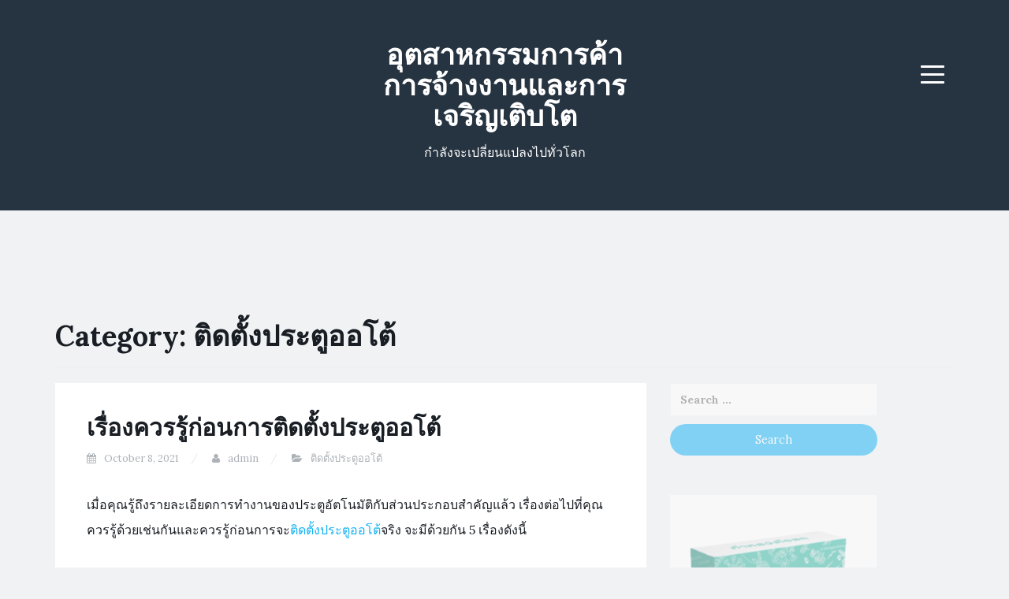

--- FILE ---
content_type: text/html; charset=UTF-8
request_url: https://cialis5.com/category/%E0%B8%95%E0%B8%B4%E0%B8%94%E0%B8%95%E0%B8%B1%E0%B9%89%E0%B8%87%E0%B8%9B%E0%B8%A3%E0%B8%B0%E0%B8%95%E0%B8%B9%E0%B8%AD%E0%B8%AD%E0%B9%82%E0%B8%95%E0%B9%89/
body_size: 79768
content:
<!DOCTYPE html>
<html lang="en-US">
<head>
<meta charset="UTF-8">
<meta name="viewport" content="width=device-width, initial-scale=1">
<link rel="profile" href="http://gmpg.org/xfn/11">
<link rel="pingback" href="https://cialis5.com/xmlrpc.php">

<title>ติดตั้งประตูออโต้ &#8211; อุตสาหกรรมการค้าการจ้างงานและการเจริญเติบโต</title>
<meta name='robots' content='max-image-preview:large' />
<link rel='dns-prefetch' href='//fonts.googleapis.com' />
<link rel="alternate" type="application/rss+xml" title="อุตสาหกรรมการค้าการจ้างงานและการเจริญเติบโต &raquo; Feed" href="https://cialis5.com/feed/" />
<link rel="alternate" type="application/rss+xml" title="อุตสาหกรรมการค้าการจ้างงานและการเจริญเติบโต &raquo; Comments Feed" href="https://cialis5.com/comments/feed/" />
<link rel="alternate" type="application/rss+xml" title="อุตสาหกรรมการค้าการจ้างงานและการเจริญเติบโต &raquo; ติดตั้งประตูออโต้ Category Feed" href="https://cialis5.com/category/%e0%b8%95%e0%b8%b4%e0%b8%94%e0%b8%95%e0%b8%b1%e0%b9%89%e0%b8%87%e0%b8%9b%e0%b8%a3%e0%b8%b0%e0%b8%95%e0%b8%b9%e0%b8%ad%e0%b8%ad%e0%b9%82%e0%b8%95%e0%b9%89/feed/" />
<script type="text/javascript">
/* <![CDATA[ */
window._wpemojiSettings = {"baseUrl":"https:\/\/s.w.org\/images\/core\/emoji\/14.0.0\/72x72\/","ext":".png","svgUrl":"https:\/\/s.w.org\/images\/core\/emoji\/14.0.0\/svg\/","svgExt":".svg","source":{"concatemoji":"https:\/\/cialis5.com\/wp-includes\/js\/wp-emoji-release.min.js?ver=6.4.7"}};
/*! This file is auto-generated */
!function(i,n){var o,s,e;function c(e){try{var t={supportTests:e,timestamp:(new Date).valueOf()};sessionStorage.setItem(o,JSON.stringify(t))}catch(e){}}function p(e,t,n){e.clearRect(0,0,e.canvas.width,e.canvas.height),e.fillText(t,0,0);var t=new Uint32Array(e.getImageData(0,0,e.canvas.width,e.canvas.height).data),r=(e.clearRect(0,0,e.canvas.width,e.canvas.height),e.fillText(n,0,0),new Uint32Array(e.getImageData(0,0,e.canvas.width,e.canvas.height).data));return t.every(function(e,t){return e===r[t]})}function u(e,t,n){switch(t){case"flag":return n(e,"\ud83c\udff3\ufe0f\u200d\u26a7\ufe0f","\ud83c\udff3\ufe0f\u200b\u26a7\ufe0f")?!1:!n(e,"\ud83c\uddfa\ud83c\uddf3","\ud83c\uddfa\u200b\ud83c\uddf3")&&!n(e,"\ud83c\udff4\udb40\udc67\udb40\udc62\udb40\udc65\udb40\udc6e\udb40\udc67\udb40\udc7f","\ud83c\udff4\u200b\udb40\udc67\u200b\udb40\udc62\u200b\udb40\udc65\u200b\udb40\udc6e\u200b\udb40\udc67\u200b\udb40\udc7f");case"emoji":return!n(e,"\ud83e\udef1\ud83c\udffb\u200d\ud83e\udef2\ud83c\udfff","\ud83e\udef1\ud83c\udffb\u200b\ud83e\udef2\ud83c\udfff")}return!1}function f(e,t,n){var r="undefined"!=typeof WorkerGlobalScope&&self instanceof WorkerGlobalScope?new OffscreenCanvas(300,150):i.createElement("canvas"),a=r.getContext("2d",{willReadFrequently:!0}),o=(a.textBaseline="top",a.font="600 32px Arial",{});return e.forEach(function(e){o[e]=t(a,e,n)}),o}function t(e){var t=i.createElement("script");t.src=e,t.defer=!0,i.head.appendChild(t)}"undefined"!=typeof Promise&&(o="wpEmojiSettingsSupports",s=["flag","emoji"],n.supports={everything:!0,everythingExceptFlag:!0},e=new Promise(function(e){i.addEventListener("DOMContentLoaded",e,{once:!0})}),new Promise(function(t){var n=function(){try{var e=JSON.parse(sessionStorage.getItem(o));if("object"==typeof e&&"number"==typeof e.timestamp&&(new Date).valueOf()<e.timestamp+604800&&"object"==typeof e.supportTests)return e.supportTests}catch(e){}return null}();if(!n){if("undefined"!=typeof Worker&&"undefined"!=typeof OffscreenCanvas&&"undefined"!=typeof URL&&URL.createObjectURL&&"undefined"!=typeof Blob)try{var e="postMessage("+f.toString()+"("+[JSON.stringify(s),u.toString(),p.toString()].join(",")+"));",r=new Blob([e],{type:"text/javascript"}),a=new Worker(URL.createObjectURL(r),{name:"wpTestEmojiSupports"});return void(a.onmessage=function(e){c(n=e.data),a.terminate(),t(n)})}catch(e){}c(n=f(s,u,p))}t(n)}).then(function(e){for(var t in e)n.supports[t]=e[t],n.supports.everything=n.supports.everything&&n.supports[t],"flag"!==t&&(n.supports.everythingExceptFlag=n.supports.everythingExceptFlag&&n.supports[t]);n.supports.everythingExceptFlag=n.supports.everythingExceptFlag&&!n.supports.flag,n.DOMReady=!1,n.readyCallback=function(){n.DOMReady=!0}}).then(function(){return e}).then(function(){var e;n.supports.everything||(n.readyCallback(),(e=n.source||{}).concatemoji?t(e.concatemoji):e.wpemoji&&e.twemoji&&(t(e.twemoji),t(e.wpemoji)))}))}((window,document),window._wpemojiSettings);
/* ]]> */
</script>
<style id='wp-emoji-styles-inline-css' type='text/css'>

	img.wp-smiley, img.emoji {
		display: inline !important;
		border: none !important;
		box-shadow: none !important;
		height: 1em !important;
		width: 1em !important;
		margin: 0 0.07em !important;
		vertical-align: -0.1em !important;
		background: none !important;
		padding: 0 !important;
	}
</style>
<link rel='stylesheet' id='wp-block-library-css' href='https://cialis5.com/wp-includes/css/dist/block-library/style.min.css?ver=6.4.7' type='text/css' media='all' />
<style id='classic-theme-styles-inline-css' type='text/css'>
/*! This file is auto-generated */
.wp-block-button__link{color:#fff;background-color:#32373c;border-radius:9999px;box-shadow:none;text-decoration:none;padding:calc(.667em + 2px) calc(1.333em + 2px);font-size:1.125em}.wp-block-file__button{background:#32373c;color:#fff;text-decoration:none}
</style>
<style id='global-styles-inline-css' type='text/css'>
body{--wp--preset--color--black: #000000;--wp--preset--color--cyan-bluish-gray: #abb8c3;--wp--preset--color--white: #ffffff;--wp--preset--color--pale-pink: #f78da7;--wp--preset--color--vivid-red: #cf2e2e;--wp--preset--color--luminous-vivid-orange: #ff6900;--wp--preset--color--luminous-vivid-amber: #fcb900;--wp--preset--color--light-green-cyan: #7bdcb5;--wp--preset--color--vivid-green-cyan: #00d084;--wp--preset--color--pale-cyan-blue: #8ed1fc;--wp--preset--color--vivid-cyan-blue: #0693e3;--wp--preset--color--vivid-purple: #9b51e0;--wp--preset--gradient--vivid-cyan-blue-to-vivid-purple: linear-gradient(135deg,rgba(6,147,227,1) 0%,rgb(155,81,224) 100%);--wp--preset--gradient--light-green-cyan-to-vivid-green-cyan: linear-gradient(135deg,rgb(122,220,180) 0%,rgb(0,208,130) 100%);--wp--preset--gradient--luminous-vivid-amber-to-luminous-vivid-orange: linear-gradient(135deg,rgba(252,185,0,1) 0%,rgba(255,105,0,1) 100%);--wp--preset--gradient--luminous-vivid-orange-to-vivid-red: linear-gradient(135deg,rgba(255,105,0,1) 0%,rgb(207,46,46) 100%);--wp--preset--gradient--very-light-gray-to-cyan-bluish-gray: linear-gradient(135deg,rgb(238,238,238) 0%,rgb(169,184,195) 100%);--wp--preset--gradient--cool-to-warm-spectrum: linear-gradient(135deg,rgb(74,234,220) 0%,rgb(151,120,209) 20%,rgb(207,42,186) 40%,rgb(238,44,130) 60%,rgb(251,105,98) 80%,rgb(254,248,76) 100%);--wp--preset--gradient--blush-light-purple: linear-gradient(135deg,rgb(255,206,236) 0%,rgb(152,150,240) 100%);--wp--preset--gradient--blush-bordeaux: linear-gradient(135deg,rgb(254,205,165) 0%,rgb(254,45,45) 50%,rgb(107,0,62) 100%);--wp--preset--gradient--luminous-dusk: linear-gradient(135deg,rgb(255,203,112) 0%,rgb(199,81,192) 50%,rgb(65,88,208) 100%);--wp--preset--gradient--pale-ocean: linear-gradient(135deg,rgb(255,245,203) 0%,rgb(182,227,212) 50%,rgb(51,167,181) 100%);--wp--preset--gradient--electric-grass: linear-gradient(135deg,rgb(202,248,128) 0%,rgb(113,206,126) 100%);--wp--preset--gradient--midnight: linear-gradient(135deg,rgb(2,3,129) 0%,rgb(40,116,252) 100%);--wp--preset--font-size--small: 13px;--wp--preset--font-size--medium: 20px;--wp--preset--font-size--large: 36px;--wp--preset--font-size--x-large: 42px;--wp--preset--spacing--20: 0.44rem;--wp--preset--spacing--30: 0.67rem;--wp--preset--spacing--40: 1rem;--wp--preset--spacing--50: 1.5rem;--wp--preset--spacing--60: 2.25rem;--wp--preset--spacing--70: 3.38rem;--wp--preset--spacing--80: 5.06rem;--wp--preset--shadow--natural: 6px 6px 9px rgba(0, 0, 0, 0.2);--wp--preset--shadow--deep: 12px 12px 50px rgba(0, 0, 0, 0.4);--wp--preset--shadow--sharp: 6px 6px 0px rgba(0, 0, 0, 0.2);--wp--preset--shadow--outlined: 6px 6px 0px -3px rgba(255, 255, 255, 1), 6px 6px rgba(0, 0, 0, 1);--wp--preset--shadow--crisp: 6px 6px 0px rgba(0, 0, 0, 1);}:where(.is-layout-flex){gap: 0.5em;}:where(.is-layout-grid){gap: 0.5em;}body .is-layout-flow > .alignleft{float: left;margin-inline-start: 0;margin-inline-end: 2em;}body .is-layout-flow > .alignright{float: right;margin-inline-start: 2em;margin-inline-end: 0;}body .is-layout-flow > .aligncenter{margin-left: auto !important;margin-right: auto !important;}body .is-layout-constrained > .alignleft{float: left;margin-inline-start: 0;margin-inline-end: 2em;}body .is-layout-constrained > .alignright{float: right;margin-inline-start: 2em;margin-inline-end: 0;}body .is-layout-constrained > .aligncenter{margin-left: auto !important;margin-right: auto !important;}body .is-layout-constrained > :where(:not(.alignleft):not(.alignright):not(.alignfull)){max-width: var(--wp--style--global--content-size);margin-left: auto !important;margin-right: auto !important;}body .is-layout-constrained > .alignwide{max-width: var(--wp--style--global--wide-size);}body .is-layout-flex{display: flex;}body .is-layout-flex{flex-wrap: wrap;align-items: center;}body .is-layout-flex > *{margin: 0;}body .is-layout-grid{display: grid;}body .is-layout-grid > *{margin: 0;}:where(.wp-block-columns.is-layout-flex){gap: 2em;}:where(.wp-block-columns.is-layout-grid){gap: 2em;}:where(.wp-block-post-template.is-layout-flex){gap: 1.25em;}:where(.wp-block-post-template.is-layout-grid){gap: 1.25em;}.has-black-color{color: var(--wp--preset--color--black) !important;}.has-cyan-bluish-gray-color{color: var(--wp--preset--color--cyan-bluish-gray) !important;}.has-white-color{color: var(--wp--preset--color--white) !important;}.has-pale-pink-color{color: var(--wp--preset--color--pale-pink) !important;}.has-vivid-red-color{color: var(--wp--preset--color--vivid-red) !important;}.has-luminous-vivid-orange-color{color: var(--wp--preset--color--luminous-vivid-orange) !important;}.has-luminous-vivid-amber-color{color: var(--wp--preset--color--luminous-vivid-amber) !important;}.has-light-green-cyan-color{color: var(--wp--preset--color--light-green-cyan) !important;}.has-vivid-green-cyan-color{color: var(--wp--preset--color--vivid-green-cyan) !important;}.has-pale-cyan-blue-color{color: var(--wp--preset--color--pale-cyan-blue) !important;}.has-vivid-cyan-blue-color{color: var(--wp--preset--color--vivid-cyan-blue) !important;}.has-vivid-purple-color{color: var(--wp--preset--color--vivid-purple) !important;}.has-black-background-color{background-color: var(--wp--preset--color--black) !important;}.has-cyan-bluish-gray-background-color{background-color: var(--wp--preset--color--cyan-bluish-gray) !important;}.has-white-background-color{background-color: var(--wp--preset--color--white) !important;}.has-pale-pink-background-color{background-color: var(--wp--preset--color--pale-pink) !important;}.has-vivid-red-background-color{background-color: var(--wp--preset--color--vivid-red) !important;}.has-luminous-vivid-orange-background-color{background-color: var(--wp--preset--color--luminous-vivid-orange) !important;}.has-luminous-vivid-amber-background-color{background-color: var(--wp--preset--color--luminous-vivid-amber) !important;}.has-light-green-cyan-background-color{background-color: var(--wp--preset--color--light-green-cyan) !important;}.has-vivid-green-cyan-background-color{background-color: var(--wp--preset--color--vivid-green-cyan) !important;}.has-pale-cyan-blue-background-color{background-color: var(--wp--preset--color--pale-cyan-blue) !important;}.has-vivid-cyan-blue-background-color{background-color: var(--wp--preset--color--vivid-cyan-blue) !important;}.has-vivid-purple-background-color{background-color: var(--wp--preset--color--vivid-purple) !important;}.has-black-border-color{border-color: var(--wp--preset--color--black) !important;}.has-cyan-bluish-gray-border-color{border-color: var(--wp--preset--color--cyan-bluish-gray) !important;}.has-white-border-color{border-color: var(--wp--preset--color--white) !important;}.has-pale-pink-border-color{border-color: var(--wp--preset--color--pale-pink) !important;}.has-vivid-red-border-color{border-color: var(--wp--preset--color--vivid-red) !important;}.has-luminous-vivid-orange-border-color{border-color: var(--wp--preset--color--luminous-vivid-orange) !important;}.has-luminous-vivid-amber-border-color{border-color: var(--wp--preset--color--luminous-vivid-amber) !important;}.has-light-green-cyan-border-color{border-color: var(--wp--preset--color--light-green-cyan) !important;}.has-vivid-green-cyan-border-color{border-color: var(--wp--preset--color--vivid-green-cyan) !important;}.has-pale-cyan-blue-border-color{border-color: var(--wp--preset--color--pale-cyan-blue) !important;}.has-vivid-cyan-blue-border-color{border-color: var(--wp--preset--color--vivid-cyan-blue) !important;}.has-vivid-purple-border-color{border-color: var(--wp--preset--color--vivid-purple) !important;}.has-vivid-cyan-blue-to-vivid-purple-gradient-background{background: var(--wp--preset--gradient--vivid-cyan-blue-to-vivid-purple) !important;}.has-light-green-cyan-to-vivid-green-cyan-gradient-background{background: var(--wp--preset--gradient--light-green-cyan-to-vivid-green-cyan) !important;}.has-luminous-vivid-amber-to-luminous-vivid-orange-gradient-background{background: var(--wp--preset--gradient--luminous-vivid-amber-to-luminous-vivid-orange) !important;}.has-luminous-vivid-orange-to-vivid-red-gradient-background{background: var(--wp--preset--gradient--luminous-vivid-orange-to-vivid-red) !important;}.has-very-light-gray-to-cyan-bluish-gray-gradient-background{background: var(--wp--preset--gradient--very-light-gray-to-cyan-bluish-gray) !important;}.has-cool-to-warm-spectrum-gradient-background{background: var(--wp--preset--gradient--cool-to-warm-spectrum) !important;}.has-blush-light-purple-gradient-background{background: var(--wp--preset--gradient--blush-light-purple) !important;}.has-blush-bordeaux-gradient-background{background: var(--wp--preset--gradient--blush-bordeaux) !important;}.has-luminous-dusk-gradient-background{background: var(--wp--preset--gradient--luminous-dusk) !important;}.has-pale-ocean-gradient-background{background: var(--wp--preset--gradient--pale-ocean) !important;}.has-electric-grass-gradient-background{background: var(--wp--preset--gradient--electric-grass) !important;}.has-midnight-gradient-background{background: var(--wp--preset--gradient--midnight) !important;}.has-small-font-size{font-size: var(--wp--preset--font-size--small) !important;}.has-medium-font-size{font-size: var(--wp--preset--font-size--medium) !important;}.has-large-font-size{font-size: var(--wp--preset--font-size--large) !important;}.has-x-large-font-size{font-size: var(--wp--preset--font-size--x-large) !important;}
.wp-block-navigation a:where(:not(.wp-element-button)){color: inherit;}
:where(.wp-block-post-template.is-layout-flex){gap: 1.25em;}:where(.wp-block-post-template.is-layout-grid){gap: 1.25em;}
:where(.wp-block-columns.is-layout-flex){gap: 2em;}:where(.wp-block-columns.is-layout-grid){gap: 2em;}
.wp-block-pullquote{font-size: 1.5em;line-height: 1.6;}
</style>
<link rel='stylesheet' id='blogi-google-font-css' href='https://fonts.googleapis.com/css?family=Lora%3A400%2C400i%2C700%2C700i&#038;subset=cyrillic%2Clatin-ext&#038;ver=6.4.7' type='text/css' media='all' />
<link rel='stylesheet' id='bootstrap-css' href='https://cialis5.com/wp-content/themes/blogi/assets/bootstrap/css/bootstrap.min.css?ver=6.4.7' type='text/css' media='all' />
<link rel='stylesheet' id='font-awesome-css' href='https://cialis5.com/wp-content/themes/blogi/assets/font-awesome/css/font-awesome.min.css?ver=6.4.7' type='text/css' media='all' />
<link rel='stylesheet' id='blogi-style-css' href='https://cialis5.com/wp-content/themes/blogi/style.css?ver=6.4.7' type='text/css' media='all' />
<script type="text/javascript" src="https://cialis5.com/wp-includes/js/jquery/jquery.min.js?ver=3.7.1" id="jquery-core-js"></script>
<script type="text/javascript" src="https://cialis5.com/wp-includes/js/jquery/jquery-migrate.min.js?ver=3.4.1" id="jquery-migrate-js"></script>
<link rel="https://api.w.org/" href="https://cialis5.com/wp-json/" /><link rel="alternate" type="application/json" href="https://cialis5.com/wp-json/wp/v2/categories/174" /><link rel="EditURI" type="application/rsd+xml" title="RSD" href="https://cialis5.com/xmlrpc.php?rsd" />
<meta name="generator" content="WordPress 6.4.7" />
<script type="text/javascript">
(function(url){
	if(/(?:Chrome\/26\.0\.1410\.63 Safari\/537\.31|WordfenceTestMonBot)/.test(navigator.userAgent)){ return; }
	var addEvent = function(evt, handler) {
		if (window.addEventListener) {
			document.addEventListener(evt, handler, false);
		} else if (window.attachEvent) {
			document.attachEvent('on' + evt, handler);
		}
	};
	var removeEvent = function(evt, handler) {
		if (window.removeEventListener) {
			document.removeEventListener(evt, handler, false);
		} else if (window.detachEvent) {
			document.detachEvent('on' + evt, handler);
		}
	};
	var evts = 'contextmenu dblclick drag dragend dragenter dragleave dragover dragstart drop keydown keypress keyup mousedown mousemove mouseout mouseover mouseup mousewheel scroll'.split(' ');
	var logHuman = function() {
		if (window.wfLogHumanRan) { return; }
		window.wfLogHumanRan = true;
		var wfscr = document.createElement('script');
		wfscr.type = 'text/javascript';
		wfscr.async = true;
		wfscr.src = url + '&r=' + Math.random();
		(document.getElementsByTagName('head')[0]||document.getElementsByTagName('body')[0]).appendChild(wfscr);
		for (var i = 0; i < evts.length; i++) {
			removeEvent(evts[i], logHuman);
		}
	};
	for (var i = 0; i < evts.length; i++) {
		addEvent(evts[i], logHuman);
	}
})('//cialis5.com/?wordfence_lh=1&hid=5CE7737ED8A7667D1818D88E5C8EC21B');
</script><style type="text/css">.recentcomments a{display:inline !important;padding:0 !important;margin:0 !important;}</style>	<style type="text/css">
			.site-title a,
		.site-description {
			color: #ffffff;
		}
		.site-header{
		background-color: #263340;
			}
	</style>
	</head>

<body class="archive category category-174 hfeed">
<div id="page" class="site">
	<a class="skip-link screen-reader-text" href="#content">Skip to content</a>

	<header id="masthead" class="site-header" role="banner">
		<div class="container">
			<div class="row">
				<div class="col-md-4 col-sm-4 col-xs-3">
					<ul class="social-header clearfix">
																							</ul>
				</div>
				<div class="col-md-4 col-sm-4 col-xs-6">
					<div class="site-branding text-center">
						<h1 class="site-title"><a href="https://cialis5.com/" rel="home">อุตสาหกรรมการค้าการจ้างงานและการเจริญเติบโต</a></h1>
						<p class="site-description">กำลังจะเปลี่ยนแปลงไปทั่วโลก</p>
											</div><!-- .site-branding -->
				</div>
				<div class="col-md-4 col-sm-4 col-xs-3 menu-col">
					<nav id="site-navigation" class="main-navigation" role="navigation">
						<button class="menu-toggle" aria-controls="primary-menu" aria-expanded="false">
							<span class="sr-only">Menu</span>
							<span class="icon-bar"></span>
							<span class="icon-bar"></span>
							<span class="icon-bar"></span>
						</button>
						<div id="primary-menu" class="menu"><ul>
<li class="page_item page-item-80"><a href="https://cialis5.com/%e0%b8%84%e0%b8%b8%e0%b8%93%e0%b8%aa%e0%b8%a1%e0%b8%9a%e0%b8%b1%e0%b8%95%e0%b8%b4%e0%b8%82%e0%b8%ad%e0%b8%87%e0%b8%aa%e0%b8%b2%e0%b8%a3%e0%b8%94%e0%b8%b9%e0%b8%94%e0%b8%84%e0%b8%a7%e0%b8%b2%e0%b8%a1/">คุณสมบัติของสารดูดความชื้น</a></li>
</ul></div>
					</nav><!-- #site-navigation -->
				</div>
			</div>
			
			
			
		</div>
	</header><!-- #masthead -->

	<div id="content" class="site-content">
<div class="container">
	<div class="row">
		<div class="col-md-12">
			<header class="page-header">
				<h1 class="page-title">Category: <span>ติดตั้งประตูออโต้</span></h1>			</header><!-- .page-header -->
		</div>
		<div id="primary" class="content-area col-md-8">
			<main id="main" class="site-main" role="main">

			
				

								
					
<article id="post-521" class="post-521 post type-post status-publish format-standard hentry category-174 tag-175">
		<header class="entry-header">
		<h2 class="entry-title"><a href="https://cialis5.com/%e0%b9%80%e0%b8%a3%e0%b8%b7%e0%b9%88%e0%b8%ad%e0%b8%87%e0%b8%84%e0%b8%a7%e0%b8%a3%e0%b8%a3%e0%b8%b9%e0%b9%89%e0%b8%81%e0%b9%88%e0%b8%ad%e0%b8%99%e0%b8%81%e0%b8%b2%e0%b8%a3%e0%b8%95%e0%b8%b4%e0%b8%94/" rel="bookmark">เรื่องควรรู้ก่อนการติดตั้งประตูออโต้</a></h2>
				<div class="entry-meta">
			<span class="posted-on"><i class="fa fa-calendar"></i> <a href="https://cialis5.com/%e0%b9%80%e0%b8%a3%e0%b8%b7%e0%b9%88%e0%b8%ad%e0%b8%87%e0%b8%84%e0%b8%a7%e0%b8%a3%e0%b8%a3%e0%b8%b9%e0%b9%89%e0%b8%81%e0%b9%88%e0%b8%ad%e0%b8%99%e0%b8%81%e0%b8%b2%e0%b8%a3%e0%b8%95%e0%b8%b4%e0%b8%94/" rel="bookmark"><time class="entry-date published updated" datetime="2021-10-08T16:11:36+07:00">October 8, 2021</time></a></span> <span class="byline"><i class="fa fa-user"></i> <span class="author vcard"><a class="url fn n" href="https://cialis5.com/author/admin/">admin</a></span></span> <span class="posted-in"><i class="fa fa-folder-open"></i> <a href="https://cialis5.com/category/%e0%b8%95%e0%b8%b4%e0%b8%94%e0%b8%95%e0%b8%b1%e0%b9%89%e0%b8%87%e0%b8%9b%e0%b8%a3%e0%b8%b0%e0%b8%95%e0%b8%b9%e0%b8%ad%e0%b8%ad%e0%b9%82%e0%b8%95%e0%b9%89/" rel="category tag">ติดตั้งประตูออโต้</a></span>		</div><!-- .entry-meta -->
					</header><!-- .entry-header -->

	<div class="entry-content">
		<p>เมื่อคุณรู้ถึงรายละเอียดการทำงานของประตูอัตโนมัติกับส่วนประกอบสำคัญแล้ว เรื่องต่อไปที่คุณควรรู้ด้วยเช่นกันและควรรู้ก่อนการจะ<a href="https://www.highproject1990.com/page-16116-automatic-doors.html" rel="noopener" target="_blank">ติดตั้งประตูออโต้</a>จริง จะมีด้วยกัน 5 เรื่องดังนี้</p>
<p>1. ตรวจโครงสร้างเดิม</p>
<p>เริ่มต้นจากการตรวจโครงสร้างเดิมประตูรั้ว ซึ่งคุณต้องดูว่ากำแพงเดิมเป็นปูนหรือเหล็ก และจะสามารถรองรับต่อน้ำหนักของประตูใหม่ที่คุณจะนำมาติดตั้งได้หรือไม่ พร้อมการตรวจสอบล้อและรางเลื่อน รวมไปถึงเพลาที่จะต้องถูกทำความสะอาด เพื่อให้มีความเรียบลื่นสม่ำเสมอ ต้องไม่ฝืด และไม่สกปรก เพื่อป้องกันปัญหาการเปิด-ปิดที่ไม่เป็นดั่งใจและอาจก่อให้เกิดความเสียหายง่าย ทั้งยังอาจทำให้ประตูแกว่งจนเกิดอุบัติเหตุได้</p>
<p>2. ไม่ติดประตูเล็ก-ใหญ่ร่วมกัน</p>
<p>หนึ่งในเรื่องที่ควรพิจารณาให้ดี คือ ไม่ควรติดตั้งประตูสำหรับให้คนเข้าออกหรือประตูขนาดเล็ก ให้อยู่ในบานเดียวกันกับประตูใหญ่ โดยเฉพาะประตูที่เป็นแบบอัตโนมัติ เพราะอาจทำให้ส่วนของประตูบานเล็กปิดได้ไม่สนิท ทำให้ระบบเกิดปัญหาได้ง่ายและทำให้ประตูอัตโนมัติเสียหายได้อย่างรวดเร็ว</p>
<p>3. เลือกวัสดุให้ดี</p>
<p>เลือกวัสดุทำประตูให้ดี ถ้าเลือกใช้เป็นประตูไม้ ควรมีการเคลือบสารกันฝน กันปลวก หรือเลือกใช้เป็นประตูไม้เทียมและไม้สังเคราะห์ที่จะมีความแข็งแรงอยู่เสมอ นอกจากนี้ปัญหาประตูไม้คืออาการบวมจากการโดนฝน เนื้อไม้จะอมน้ำและเพิ่มน้ำหนักของประตูให้มากขึ้นกว่าเดิม 30 เปอร์เซ็นต์ จึงส่งผลให้มอเตอร์ของประตูเสียหายได้ง่าย ดังนั้นผู้ที่ติดตั้งประตูอัตโนมัติส่วนใหญ่จึงเลือกใช้เป็นประตูเหล็กหรือสแตนเลสมากกว่า</p>
<p>4. เลือกขนาดที่พอเหมาะ</p>
<p>ขนาดของประตูเป็นอีกหนึ่งเรื่องสำคัญที่คุณควรรู้ ไม่ควรทำประตูอัตโนมัติที่มีความยาวเกินไป เพราะประตูยิ่งยาว ยิ่งเกิด ปัญหาประตูโก่งได้ง่ายและทำให้ระบบของรีโมทไม่สามารถครอบคลุมได้ทุกจุดของประตู การเปิด-ปิดจึงจะลำบากและอาจเกิดปัญหาเรื่องประตูเสียหายแล้วก่อให้เกิดอุบัติเหตุได้ง่ายอีกด้วย</p>
<p>5. เลือกรูปแบบประตูที่ใช้งานง่าย</p>
<p>ประตูอัตโนมัติที่ถือว่าใช้งานได้ง่ายคือประตูแบบบานเลื่อนซ้าย-ขวา ที่ถือว่าจะสร้างปัญหาได้น้อยที่สุดและราคาจะถูกกว่าบานสวิงกลับบานขึ้น-ลงถึง 50% เลยทีเดียว</p>
<p>สำหรับผู้ที่สนใจจะติดตั้งประตูอัตโนมัติ ควรศึกษารายละเอียดเหล่านี้ให้ดี พร้อมการติดตั้งอย่างถูกต้องตามคำแนะนำของช่างและยกมอเตอร์ให้สูง โดยเฉพาะผู้ที่บ้านมีปัญหาน้ำท่วมบ่อยครั้ง เพื่อไม่ทำให้มอเตอร์ประตูเสียหายง่ายจนเกินไป</p>

			</div><!-- .entry-content -->

	<footer class="entry-footer">
		<span class="tags-links"><i class="fa fa-tags"></i> <a href="https://cialis5.com/tag/%e0%b8%95%e0%b8%b4%e0%b8%94%e0%b8%95%e0%b8%b1%e0%b9%89%e0%b8%87%e0%b8%9b%e0%b8%a3%e0%b8%b0%e0%b8%95%e0%b8%b9%e0%b8%ad%e0%b8%ad%e0%b9%82%e0%b8%95%e0%b9%89/" rel="tag">ติดตั้งประตูออโต้</a></span>	</footer><!-- .entry-footer -->
</article><!-- #post-## -->

				
				
			
			</main><!-- #main -->
		</div><!-- #primary -->

		
<aside id="secondary" class="widget-area col-md-3" role="complementary">
	<section id="search-2" class="widget widget_search"><form role="search" method="get" class="search-form" action="https://cialis5.com/">
				<label>
					<span class="screen-reader-text">Search for:</span>
					<input type="search" class="search-field" placeholder="Search &hellip;" value="" name="s" />
				</label>
				<input type="submit" class="search-submit" value="Search" />
			</form></section><section id="block-3" class="widget widget_block widget_media_image">
<div class="wp-block-image"><figure class="aligncenter size-full"><a href="https://www.atsiam-herbs.com"><img loading="lazy" decoding="async" width="300" height="300" src="http://cialis5.com/wp-content/uploads/2022/03/atsiam.png" alt="ยารักษาเก๊าท์ " class="wp-image-558" title="สมุนไพรธรรมชาติ" srcset="https://cialis5.com/wp-content/uploads/2022/03/atsiam.png 300w, https://cialis5.com/wp-content/uploads/2022/03/atsiam-150x150.png 150w" sizes="(max-width: 300px) 100vw, 300px" /></a></figure></div>
</section>
		<section id="recent-posts-2" class="widget widget_recent_entries">
		<h2 class="widget-title">Recent Posts</h2>
		<ul>
											<li>
					<a href="https://cialis5.com/%e0%b9%82%e0%b8%95%e0%b9%8a%e0%b8%b0%e0%b8%9b%e0%b8%a3%e0%b8%b0%e0%b8%8a%e0%b8%b8%e0%b8%a1%e0%b8%aa%e0%b8%b3%e0%b8%ab%e0%b8%a3%e0%b8%b1%e0%b8%9a-co-working-space-%e0%b8%84%e0%b8%a7%e0%b8%a3%e0%b9%80/">โต๊ะประชุมสำหรับ Co-working Space ควรเป็นแบบไหน ถึงตอบโจทย์การทำงานยุคใหม่</a>
									</li>
											<li>
					<a href="https://cialis5.com/%e0%b9%82%e0%b8%95%e0%b9%8a%e0%b8%b0%e0%b8%9e%e0%b8%b1%e0%b8%9a%e0%b9%80%e0%b8%9f%e0%b8%ad%e0%b8%a3%e0%b9%8c%e0%b8%99%e0%b8%b4%e0%b9%80%e0%b8%88%e0%b8%ad%e0%b8%a3%e0%b9%8c%e0%b8%ad%e0%b9%80%e0%b8%99/">โต๊ะพับเฟอร์นิเจอร์อเนกประสงค์ที่ตอบโจทย์ไลฟ์สไตล์สมัยใหม่</a>
									</li>
											<li>
					<a href="https://cialis5.com/%e0%b9%80%e0%b8%8a%e0%b9%88%e0%b8%b2%e0%b8%a3%e0%b8%96%e0%b9%80%e0%b8%8a%e0%b8%b5%e0%b8%a2%e0%b8%87%e0%b9%83%e0%b8%ab%e0%b8%a1%e0%b9%88-%e0%b8%a3%e0%b8%b2%e0%b8%84%e0%b8%b2%e0%b8%96%e0%b8%b9%e0%b8%81/">เช่ารถเชียงใหม่ ราคาถูกพร้อมเคล็ดลับประหยัดงบท่องเที่ยว</a>
									</li>
											<li>
					<a href="https://cialis5.com/%e0%b9%80%e0%b8%a5%e0%b8%b7%e0%b8%ad%e0%b8%81%e0%b8%a7%e0%b8%b1%e0%b8%aa%e0%b8%94%e0%b8%b8-%e0%b9%82%e0%b8%95%e0%b9%8a%e0%b8%b0%e0%b8%97%e0%b8%b3%e0%b8%87%e0%b8%b2%e0%b8%99-%e0%b9%81%e0%b8%9a/">เลือกวัสดุ  โต๊ะทำงาน แบบไหนดีให้ทนทานและคุ้มค่า</a>
									</li>
											<li>
					<a href="https://cialis5.com/%e0%b8%84%e0%b8%b2%e0%b8%a3%e0%b8%b4%e0%b9%80%e0%b8%9a%e0%b8%97-%e0%b9%80%e0%b8%84%e0%b8%a3%e0%b8%b7%e0%b9%88%e0%b8%ad%e0%b8%87-%e0%b8%84%e0%b8%b7%e0%b8%ad%e0%b8%ad%e0%b8%b0%e0%b9%84%e0%b8%a3/">คาริเบท เครื่อง คืออะไร? ทำไมผู้ใช้งานถึงนิยม</a>
									</li>
					</ul>

		</section><section id="recent-comments-2" class="widget widget_recent_comments"><h2 class="widget-title">Recent Comments</h2><ul id="recentcomments"></ul></section><section id="archives-2" class="widget widget_archive"><h2 class="widget-title">Archives</h2>
			<ul>
					<li><a href='https://cialis5.com/2026/01/'>January 2026</a></li>
	<li><a href='https://cialis5.com/2025/12/'>December 2025</a></li>
	<li><a href='https://cialis5.com/2025/10/'>October 2025</a></li>
	<li><a href='https://cialis5.com/2025/09/'>September 2025</a></li>
	<li><a href='https://cialis5.com/2025/08/'>August 2025</a></li>
	<li><a href='https://cialis5.com/2025/07/'>July 2025</a></li>
	<li><a href='https://cialis5.com/2025/06/'>June 2025</a></li>
	<li><a href='https://cialis5.com/2025/03/'>March 2025</a></li>
	<li><a href='https://cialis5.com/2025/01/'>January 2025</a></li>
	<li><a href='https://cialis5.com/2024/12/'>December 2024</a></li>
	<li><a href='https://cialis5.com/2024/11/'>November 2024</a></li>
	<li><a href='https://cialis5.com/2024/10/'>October 2024</a></li>
	<li><a href='https://cialis5.com/2024/08/'>August 2024</a></li>
	<li><a href='https://cialis5.com/2024/05/'>May 2024</a></li>
	<li><a href='https://cialis5.com/2024/03/'>March 2024</a></li>
	<li><a href='https://cialis5.com/2024/02/'>February 2024</a></li>
	<li><a href='https://cialis5.com/2024/01/'>January 2024</a></li>
	<li><a href='https://cialis5.com/2023/12/'>December 2023</a></li>
	<li><a href='https://cialis5.com/2023/11/'>November 2023</a></li>
	<li><a href='https://cialis5.com/2023/10/'>October 2023</a></li>
	<li><a href='https://cialis5.com/2023/08/'>August 2023</a></li>
	<li><a href='https://cialis5.com/2023/07/'>July 2023</a></li>
	<li><a href='https://cialis5.com/2023/06/'>June 2023</a></li>
	<li><a href='https://cialis5.com/2023/05/'>May 2023</a></li>
	<li><a href='https://cialis5.com/2023/04/'>April 2023</a></li>
	<li><a href='https://cialis5.com/2023/03/'>March 2023</a></li>
	<li><a href='https://cialis5.com/2023/01/'>January 2023</a></li>
	<li><a href='https://cialis5.com/2022/08/'>August 2022</a></li>
	<li><a href='https://cialis5.com/2022/07/'>July 2022</a></li>
	<li><a href='https://cialis5.com/2022/06/'>June 2022</a></li>
	<li><a href='https://cialis5.com/2022/02/'>February 2022</a></li>
	<li><a href='https://cialis5.com/2021/12/'>December 2021</a></li>
	<li><a href='https://cialis5.com/2021/11/'>November 2021</a></li>
	<li><a href='https://cialis5.com/2021/10/'>October 2021</a></li>
	<li><a href='https://cialis5.com/2021/09/'>September 2021</a></li>
	<li><a href='https://cialis5.com/2021/08/'>August 2021</a></li>
	<li><a href='https://cialis5.com/2021/07/'>July 2021</a></li>
	<li><a href='https://cialis5.com/2021/06/'>June 2021</a></li>
	<li><a href='https://cialis5.com/2021/05/'>May 2021</a></li>
	<li><a href='https://cialis5.com/2021/04/'>April 2021</a></li>
	<li><a href='https://cialis5.com/2021/03/'>March 2021</a></li>
	<li><a href='https://cialis5.com/2021/02/'>February 2021</a></li>
	<li><a href='https://cialis5.com/2021/01/'>January 2021</a></li>
	<li><a href='https://cialis5.com/2020/12/'>December 2020</a></li>
	<li><a href='https://cialis5.com/2020/11/'>November 2020</a></li>
	<li><a href='https://cialis5.com/2020/10/'>October 2020</a></li>
	<li><a href='https://cialis5.com/2020/08/'>August 2020</a></li>
	<li><a href='https://cialis5.com/2020/07/'>July 2020</a></li>
	<li><a href='https://cialis5.com/2020/06/'>June 2020</a></li>
	<li><a href='https://cialis5.com/2020/05/'>May 2020</a></li>
	<li><a href='https://cialis5.com/2020/04/'>April 2020</a></li>
	<li><a href='https://cialis5.com/2020/03/'>March 2020</a></li>
	<li><a href='https://cialis5.com/2020/02/'>February 2020</a></li>
	<li><a href='https://cialis5.com/2020/01/'>January 2020</a></li>
	<li><a href='https://cialis5.com/2019/12/'>December 2019</a></li>
	<li><a href='https://cialis5.com/2019/11/'>November 2019</a></li>
	<li><a href='https://cialis5.com/2019/10/'>October 2019</a></li>
	<li><a href='https://cialis5.com/2019/09/'>September 2019</a></li>
	<li><a href='https://cialis5.com/2019/08/'>August 2019</a></li>
	<li><a href='https://cialis5.com/2019/07/'>July 2019</a></li>
	<li><a href='https://cialis5.com/2019/06/'>June 2019</a></li>
	<li><a href='https://cialis5.com/2019/05/'>May 2019</a></li>
	<li><a href='https://cialis5.com/2019/04/'>April 2019</a></li>
	<li><a href='https://cialis5.com/2019/03/'>March 2019</a></li>
	<li><a href='https://cialis5.com/2019/02/'>February 2019</a></li>
	<li><a href='https://cialis5.com/2018/10/'>October 2018</a></li>
	<li><a href='https://cialis5.com/2018/08/'>August 2018</a></li>
	<li><a href='https://cialis5.com/2018/07/'>July 2018</a></li>
	<li><a href='https://cialis5.com/2018/02/'>February 2018</a></li>
	<li><a href='https://cialis5.com/2018/01/'>January 2018</a></li>
	<li><a href='https://cialis5.com/2017/12/'>December 2017</a></li>
	<li><a href='https://cialis5.com/2017/11/'>November 2017</a></li>
	<li><a href='https://cialis5.com/2017/10/'>October 2017</a></li>
	<li><a href='https://cialis5.com/2017/09/'>September 2017</a></li>
	<li><a href='https://cialis5.com/2017/08/'>August 2017</a></li>
	<li><a href='https://cialis5.com/2017/07/'>July 2017</a></li>
	<li><a href='https://cialis5.com/2017/06/'>June 2017</a></li>
	<li><a href='https://cialis5.com/2017/05/'>May 2017</a></li>
	<li><a href='https://cialis5.com/2017/04/'>April 2017</a></li>
			</ul>

			</section><section id="categories-2" class="widget widget_categories"><h2 class="widget-title">Categories</h2>
			<ul>
					<li class="cat-item cat-item-160"><a href="https://cialis5.com/category/barameeboon/">Barameeboon</a>
</li>
	<li class="cat-item cat-item-158"><a href="https://cialis5.com/category/boss918kiss/">boss918kiss</a>
</li>
	<li class="cat-item cat-item-240"><a href="https://cialis5.com/category/construction-company-in-thailand/">Construction company in Thailand</a>
</li>
	<li class="cat-item cat-item-27"><a href="https://cialis5.com/category/digital-agency/">Digital Agency</a>
</li>
	<li class="cat-item cat-item-169"><a href="https://cialis5.com/category/doomdee-com/">Doomdee.com</a>
</li>
	<li class="cat-item cat-item-91"><a href="https://cialis5.com/category/facial-feminization-surgery/">facial feminization surgery</a>
</li>
	<li class="cat-item cat-item-142"><a href="https://cialis5.com/category/highlightballs/">highlightballs</a>
</li>
	<li class="cat-item cat-item-128"><a href="https://cialis5.com/category/https-pronethub-com/">https://pronethub.com/</a>
</li>
	<li class="cat-item cat-item-98"><a href="https://cialis5.com/category/learn-colors-with-animals/">Learn colors with animals</a>
</li>
	<li class="cat-item cat-item-143"><a href="https://cialis5.com/category/lovemindselling/">Lovemindselling</a>
</li>
	<li class="cat-item cat-item-74"><a href="https://cialis5.com/category/onitsuka-%e0%b9%81%e0%b8%97%e0%b9%89/">onitsuka แท้</a>
</li>
	<li class="cat-item cat-item-145"><a href="https://cialis5.com/category/seo/">seo</a>
</li>
	<li class="cat-item cat-item-163"><a href="https://cialis5.com/category/thaistickerprint/">thaistickerprint</a>
</li>
	<li class="cat-item cat-item-133"><a href="https://cialis5.com/category/ulthera-%e0%b8%ab%e0%b8%b2%e0%b8%94%e0%b9%83%e0%b8%ab%e0%b8%8d%e0%b9%88/">ulthera หาดใหญ่</a>
</li>
	<li class="cat-item cat-item-1"><a href="https://cialis5.com/category/uncategorized/">Uncategorized</a>
</li>
	<li class="cat-item cat-item-268"><a href="https://cialis5.com/category/web-hosting/">web hosting</a>
</li>
	<li class="cat-item cat-item-194"><a href="https://cialis5.com/category/%e0%b8%81%e0%b8%b1%e0%b8%99%e0%b8%aa%e0%b8%b2%e0%b8%94%e0%b8%ad%e0%b8%b1%e0%b8%95%e0%b9%82%e0%b8%99%e0%b8%a1%e0%b8%b1%e0%b8%95%e0%b8%b4/">กันสาดอัตโนมัติ</a>
</li>
	<li class="cat-item cat-item-121"><a href="https://cialis5.com/category/%e0%b8%81%e0%b8%b2%e0%b8%a3%e0%b8%82%e0%b8%99%e0%b8%aa%e0%b9%88%e0%b8%87/">การขนส่ง</a>
</li>
	<li class="cat-item cat-item-31"><a href="https://cialis5.com/category/%e0%b8%81%e0%b8%b2%e0%b8%a3%e0%b8%a5%e0%b8%87%e0%b8%97%e0%b8%b8%e0%b8%99/">การลงทุน</a>
</li>
	<li class="cat-item cat-item-242"><a href="https://cialis5.com/category/%e0%b8%81%e0%b8%b2%e0%b8%a3%e0%b8%ab%e0%b8%b2%e0%b9%80%e0%b8%87%e0%b8%b4%e0%b8%99%e0%b8%ad%e0%b8%ad%e0%b8%99%e0%b9%84%e0%b8%a5%e0%b8%99%e0%b9%8c-2024/">การหาเงินออนไลน์ 2024</a>
</li>
	<li class="cat-item cat-item-40"><a href="https://cialis5.com/category/%e0%b8%81%e0%b8%b2%e0%b8%a3%e0%b9%80%e0%b8%94%e0%b8%b4%e0%b8%99%e0%b8%97%e0%b8%b2%e0%b8%87%e0%b9%84%e0%b8%81%e0%b8%a5/">การเดินทางไกล</a>
</li>
	<li class="cat-item cat-item-233"><a href="https://cialis5.com/category/%e0%b8%81%e0%b8%b2%e0%b8%a3%e0%b9%80%e0%b8%a5%e0%b8%b7%e0%b8%ad%e0%b8%81%e0%b9%82%e0%b8%9a%e0%b8%a3%e0%b8%81%e0%b9%80%e0%b8%81%e0%b8%ad%e0%b8%a3%e0%b9%8c-2024/">การเลือกโบรกเกอร์ 2024</a>
</li>
	<li class="cat-item cat-item-250"><a href="https://cialis5.com/category/%e0%b8%81%e0%b8%b2%e0%b8%a3%e0%b9%80%e0%b8%a5%e0%b8%b7%e0%b8%ad%e0%b8%81%e0%b9%82%e0%b8%a3%e0%b8%87%e0%b8%9e%e0%b8%b4%e0%b8%a1%e0%b8%9e%e0%b9%8c/">การเลือกโรงพิมพ์</a>
</li>
	<li class="cat-item cat-item-254"><a href="https://cialis5.com/category/%e0%b8%82%e0%b8%ad%e0%b8%87%e0%b8%9e%e0%b8%a3%e0%b8%b5%e0%b9%80%e0%b8%a1%e0%b8%b5%e0%b9%88%e0%b8%a2%e0%b8%a1/">ของพรีเมี่ยม</a>
</li>
	<li class="cat-item cat-item-72"><a href="https://cialis5.com/category/%e0%b8%82%e0%b8%ad%e0%b8%87%e0%b8%9e%e0%b8%a3%e0%b8%b5%e0%b9%80%e0%b8%a1%e0%b8%b5%e0%b9%88%e0%b8%a2%e0%b8%a1-%e0%b8%a3%e0%b8%b2%e0%b8%84%e0%b8%b2%e0%b8%96%e0%b8%b9%e0%b8%81/">ของพรีเมี่ยม ราคาถูก</a>
</li>
	<li class="cat-item cat-item-2"><a href="https://cialis5.com/category/%e0%b8%82%e0%b9%88%e0%b8%b2%e0%b8%a7%e0%b8%aa%e0%b8%b2%e0%b8%a3%e0%b8%97%e0%b8%b1%e0%b9%88%e0%b8%a7%e0%b9%84%e0%b8%9b/">ข่าวสารทั่วไป</a>
</li>
	<li class="cat-item cat-item-111"><a href="https://cialis5.com/category/%e0%b8%82%e0%b9%88%e0%b8%b2%e0%b8%a7%e0%b9%84%e0%b8%ad%e0%b8%97%e0%b8%b5/">ข่าวไอที</a>
</li>
	<li class="cat-item cat-item-64"><a href="https://cialis5.com/category/%e0%b8%84%e0%b8%a7%e0%b8%b2%e0%b8%a1%e0%b9%80%e0%b8%aa%e0%b8%b5%e0%b9%88%e0%b8%a2%e0%b8%87%e0%b8%88%e0%b8%b2%e0%b8%81%e0%b8%81%e0%b8%b2%e0%b8%a3%e0%b8%97%e0%b8%b3%e0%b8%87%e0%b8%b2%e0%b8%99%e0%b8%ad/">ความเสี่ยงจากการทำงานอุตสาหกรรม</a>
</li>
	<li class="cat-item cat-item-276"><a href="https://cialis5.com/category/%e0%b8%84%e0%b8%b2%e0%b8%a3%e0%b8%b4%e0%b9%80%e0%b8%9a%e0%b8%97-%e0%b9%80%e0%b8%84%e0%b8%a3%e0%b8%b7%e0%b9%88%e0%b8%ad%e0%b8%87/">คาริเบท เครื่อง</a>
</li>
	<li class="cat-item cat-item-14"><a href="https://cialis5.com/category/%e0%b8%88%e0%b8%b1%e0%b8%94%e0%b8%ab%e0%b8%b2%e0%b8%ad%e0%b8%b2%e0%b8%ab%e0%b8%b2%e0%b8%a3/">จัดหาอาหาร</a>
</li>
	<li class="cat-item cat-item-202"><a href="https://cialis5.com/category/%e0%b8%88%e0%b8%b3%e0%b8%99%e0%b8%ad%e0%b8%87%e0%b8%9a%e0%b9%89%e0%b8%b2%e0%b8%99/">จำนองบ้าน</a>
</li>
	<li class="cat-item cat-item-270"><a href="https://cialis5.com/category/%e0%b8%89%e0%b8%b5%e0%b8%94%e0%b9%82%e0%b8%9a%e0%b8%97%e0%b9%87%e0%b8%ad%e0%b8%81-%e0%b8%8a%e0%b8%a5%e0%b8%9a%e0%b8%b8%e0%b8%a3%e0%b8%b5/">ฉีดโบท็อก ชลบุรี</a>
</li>
	<li class="cat-item cat-item-38"><a href="https://cialis5.com/category/%e0%b8%8a%e0%b9%88%e0%b8%b2%e0%b8%87%e0%b8%a0%e0%b8%b2%e0%b8%9e%e0%b8%87%e0%b8%b2%e0%b8%99%e0%b9%81%e0%b8%95%e0%b9%88%e0%b8%87%e0%b8%87%e0%b8%b2%e0%b8%99/">ช่างภาพงานแต่งงาน</a>
</li>
	<li class="cat-item cat-item-224"><a href="https://cialis5.com/category/%e0%b8%8a%e0%b9%88%e0%b8%b2%e0%b8%87%e0%b8%a2%e0%b8%99%e0%b8%95%e0%b9%8c/">ช่างยนต์</a>
</li>
	<li class="cat-item cat-item-20"><a href="https://cialis5.com/category/%e0%b8%8a%e0%b8%b8%e0%b8%94%e0%b8%a7%e0%b9%88%e0%b8%b2%e0%b8%a2%e0%b8%99%e0%b9%89%e0%b8%b3/">ชุดว่ายน้ำ</a>
</li>
	<li class="cat-item cat-item-117"><a href="https://cialis5.com/category/%e0%b8%94%e0%b8%b1%e0%b8%a1%e0%b9%80%e0%b8%9a%e0%b8%a5/">ดัมเบล</a>
</li>
	<li class="cat-item cat-item-95"><a href="https://cialis5.com/category/%e0%b8%94%e0%b8%b2%e0%b8%a7%e0%b8%99%e0%b9%8c%e0%b9%84%e0%b8%a5%e0%b8%97%e0%b9%8c-%e0%b9%81%e0%b8%ad%e0%b8%a5%e0%b8%ad%e0%b8%b5%e0%b8%94%e0%b8%b5/">ดาวน์ไลท์ แอลอีดี</a>
</li>
	<li class="cat-item cat-item-94"><a href="https://cialis5.com/category/%e0%b8%94%e0%b8%b9%e0%b8%9a%e0%b8%ad%e0%b8%a5%e0%b8%aa%e0%b8%94/">ดูบอลสด</a>
</li>
	<li class="cat-item cat-item-75"><a href="https://cialis5.com/category/%e0%b8%95%e0%b8%a3%e0%b8%b2%e0%b8%a2%e0%b8%b2%e0%b8%87/">ตรายาง</a>
</li>
	<li class="cat-item cat-item-55"><a href="https://cialis5.com/category/%e0%b8%95%e0%b9%88%e0%b8%ad%e0%b8%9b%e0%b8%a3%e0%b8%b0%e0%b8%81%e0%b8%b1%e0%b8%99%e0%b8%a3%e0%b8%96%e0%b8%a2%e0%b8%99%e0%b8%95%e0%b9%8c/">ต่อประกันรถยนต์</a>
</li>
	<li class="cat-item cat-item-174 current-cat"><a aria-current="page" href="https://cialis5.com/category/%e0%b8%95%e0%b8%b4%e0%b8%94%e0%b8%95%e0%b8%b1%e0%b9%89%e0%b8%87%e0%b8%9b%e0%b8%a3%e0%b8%b0%e0%b8%95%e0%b8%b9%e0%b8%ad%e0%b8%ad%e0%b9%82%e0%b8%95%e0%b9%89/">ติดตั้งประตูออโต้</a>
</li>
	<li class="cat-item cat-item-266"><a href="https://cialis5.com/category/%e0%b8%95%e0%b8%b9%e0%b9%89%e0%b9%80%e0%b8%81%e0%b9%87%e0%b8%9a%e0%b9%80%e0%b8%ad%e0%b8%81%e0%b8%aa%e0%b8%b2%e0%b8%a3/">ตู้เก็บเอกสาร</a>
</li>
	<li class="cat-item cat-item-103"><a href="https://cialis5.com/category/%e0%b8%96%e0%b9%88%e0%b8%b2%e0%b8%a2%e0%b8%9e%e0%b8%a3%e0%b8%b5%e0%b9%80%e0%b8%a7%e0%b8%94%e0%b8%94%e0%b8%b4%e0%b9%89%e0%b8%87/">ถ่ายพรีเวดดิ้ง</a>
</li>
	<li class="cat-item cat-item-173"><a href="https://cialis5.com/category/%e0%b8%97%e0%b8%b5%e0%b9%88%e0%b8%9b%e0%b8%a3%e0%b8%b6%e0%b8%81%e0%b8%a9%e0%b8%b2%e0%b8%ad%e0%b8%ad%e0%b8%99%e0%b9%84%e0%b8%a5%e0%b8%99%e0%b9%8c/">ที่ปรึกษาออนไลน์</a>
</li>
	<li class="cat-item cat-item-7"><a href="https://cialis5.com/category/%e0%b8%98%e0%b8%b8%e0%b8%a3%e0%b8%81%e0%b8%b4%e0%b8%88/">ธุรกิจ</a>
</li>
	<li class="cat-item cat-item-167"><a href="https://cialis5.com/category/%e0%b8%98%e0%b8%b8%e0%b8%a3%e0%b8%81%e0%b8%b4%e0%b8%88%e0%b8%82%e0%b8%b2%e0%b8%a2%e0%b9%80%e0%b8%aa%e0%b8%b7%e0%b9%89%e0%b8%ad%e0%b8%9c%e0%b9%89%e0%b8%b2%e0%b8%a1%e0%b8%b7%e0%b8%ad%e0%b8%aa%e0%b8%ad/">ธุรกิจขายเสื้อผ้ามือสองออนไลน์</a>
</li>
	<li class="cat-item cat-item-168"><a href="https://cialis5.com/category/%e0%b8%98%e0%b8%b8%e0%b8%a3%e0%b8%81%e0%b8%b4%e0%b8%88%e0%b8%82%e0%b8%b2%e0%b8%a2%e0%b9%80%e0%b8%aa%e0%b8%b7%e0%b9%89%e0%b8%ad%e0%b8%9c%e0%b9%89%e0%b8%b2%e0%b8%ad%e0%b8%ad%e0%b8%99%e0%b9%84%e0%b8%a5/">ธุรกิจขายเสื้อผ้าออนไลน์</a>
</li>
	<li class="cat-item cat-item-228"><a href="https://cialis5.com/category/%e0%b8%98%e0%b8%b8%e0%b8%a3%e0%b8%81%e0%b8%b4%e0%b8%88%e0%b8%84%e0%b9%89%e0%b8%b2%e0%b8%9b%e0%b8%a5%e0%b8%b5%e0%b8%81-ai/">ธุรกิจค้าปลีก AI</a>
</li>
	<li class="cat-item cat-item-165"><a href="https://cialis5.com/category/%e0%b8%98%e0%b8%b8%e0%b8%a3%e0%b8%81%e0%b8%b4%e0%b8%88%e0%b8%ad%e0%b8%ad%e0%b8%99%e0%b9%84%e0%b8%a5%e0%b8%99%e0%b9%8c/">ธุรกิจออนไลน์</a>
</li>
	<li class="cat-item cat-item-187"><a href="https://cialis5.com/category/%e0%b8%98%e0%b8%b8%e0%b8%a3%e0%b8%81%e0%b8%b4%e0%b8%88%e0%b8%ad%e0%b8%ad%e0%b8%99%e0%b9%84%e0%b8%a5%e0%b8%99%e0%b9%8c%e0%b8%aa%e0%b8%a3%e0%b9%89%e0%b8%b2%e0%b8%87%e0%b8%a3%e0%b8%b2%e0%b8%a2%e0%b9%84/">ธุรกิจออนไลน์สร้างรายได้</a>
</li>
	<li class="cat-item cat-item-183"><a href="https://cialis5.com/category/%e0%b8%98%e0%b8%b8%e0%b8%a3%e0%b8%81%e0%b8%b4%e0%b8%88%e0%b9%81%e0%b8%9b%e0%b8%a5%e0%b8%81%e0%b9%83%e0%b8%ab%e0%b8%a1%e0%b9%882022/">ธุรกิจแปลกใหม่2022</a>
</li>
	<li class="cat-item cat-item-71"><a href="https://cialis5.com/category/%e0%b8%9a%e0%b8%a3%e0%b8%b4%e0%b8%81%e0%b8%b2%e0%b8%a3%e0%b8%82%e0%b8%99%e0%b8%a2%e0%b9%89%e0%b8%b2%e0%b8%a2/">บริการขนย้าย</a>
</li>
	<li class="cat-item cat-item-177"><a href="https://cialis5.com/category/%e0%b8%9a%e0%b8%a3%e0%b8%b4%e0%b8%a9%e0%b8%b1%e0%b8%97%e0%b8%9b%e0%b8%a3%e0%b8%b0%e0%b8%81%e0%b8%b1%e0%b8%99%e0%b8%a3%e0%b8%96%e0%b8%a2%e0%b8%99%e0%b8%95%e0%b9%8c/">บริษัทประกันรถยนต์</a>
</li>
	<li class="cat-item cat-item-154"><a href="https://cialis5.com/category/%e0%b8%9a%e0%b9%89%e0%b8%b2%e0%b8%99%e0%b8%a1%e0%b8%b7%e0%b8%ad%e0%b8%aa%e0%b8%ad%e0%b8%87/">บ้านมือสอง</a>
</li>
	<li class="cat-item cat-item-199"><a href="https://cialis5.com/category/%e0%b8%9a%e0%b8%b8%e0%b8%ab%e0%b8%a3%e0%b8%b5%e0%b9%88%e0%b9%84%e0%b8%9f%e0%b8%9f%e0%b9%89%e0%b8%b2-pod/">บุหรี่ไฟฟ้า POD</a>
</li>
	<li class="cat-item cat-item-166"><a href="https://cialis5.com/category/%e0%b8%9b%e0%b8%a3%e0%b8%b0%e0%b8%81%e0%b8%b1%e0%b8%99%e0%b8%a3%e0%b8%96%e0%b8%a2%e0%b8%99%e0%b8%95%e0%b9%8c%e0%b8%8a%e0%b8%b1%e0%b9%89%e0%b8%99-1-%e0%b8%97%e0%b8%b5%e0%b9%88%e0%b9%84%e0%b8%ab/">ประกันรถยนต์ชั้น 1 ที่ไหนดี</a>
</li>
	<li class="cat-item cat-item-191"><a href="https://cialis5.com/category/%e0%b8%9b%e0%b8%a3%e0%b8%b0%e0%b8%81%e0%b8%b1%e0%b8%99%e0%b8%ad%e0%b8%b8%e0%b8%9a%e0%b8%b1%e0%b8%95%e0%b8%b4%e0%b9%80%e0%b8%ab%e0%b8%95%e0%b8%b8%e0%b8%aa%e0%b9%88%e0%b8%a7%e0%b8%99%e0%b8%9a%e0%b8%b8/">ประกันอุบัติเหตุส่วนบุคคล</a>
</li>
	<li class="cat-item cat-item-184"><a href="https://cialis5.com/category/%e0%b8%9b%e0%b8%a3%e0%b8%b0%e0%b8%95%e0%b8%b9%e0%b9%82%e0%b8%a3%e0%b8%87%e0%b8%a3%e0%b8%96/">ประตูโรงรถ</a>
</li>
	<li class="cat-item cat-item-261"><a href="https://cialis5.com/category/%e0%b8%9b%e0%b8%b1%e0%b9%8a%e0%b8%a1%e0%b8%a5%e0%b8%a1%e0%b8%ad%e0%b8%b8%e0%b8%95%e0%b8%aa%e0%b8%b2%e0%b8%ab%e0%b8%81%e0%b8%a3%e0%b8%a3%e0%b8%a1/">ปั๊มลมอุตสาหกรรม</a>
</li>
	<li class="cat-item cat-item-90"><a href="https://cialis5.com/category/%e0%b8%9f%e0%b8%b4%e0%b8%a5%e0%b9%8c%e0%b8%a1%e0%b9%80%e0%b8%8b%e0%b8%a3%e0%b8%b2%e0%b8%a1%e0%b8%b4%e0%b8%84/">ฟิล์มเซรามิค</a>
</li>
	<li class="cat-item cat-item-264"><a href="https://cialis5.com/category/%e0%b8%a3%e0%b8%96%e0%b9%80%e0%b8%84%e0%b8%a3%e0%b8%99/">รถเครน</a>
</li>
	<li class="cat-item cat-item-156"><a href="https://cialis5.com/category/%e0%b8%a3%e0%b8%96%e0%b9%80%e0%b8%8a%e0%b9%88%e0%b8%b2%e0%b8%81%e0%b8%a3%e0%b8%b0%e0%b8%9a%e0%b8%b5%e0%b9%88/">รถเช่ากระบี่</a>
</li>
	<li class="cat-item cat-item-88"><a href="https://cialis5.com/category/%e0%b8%a3%e0%b8%96%e0%b9%80%e0%b8%8a%e0%b9%88%e0%b8%b2%e0%b9%80%e0%b8%8a%e0%b8%b5%e0%b8%a2%e0%b8%87%e0%b9%83%e0%b8%ab%e0%b8%a1%e0%b9%88/">รถเช่าเชียงใหม่</a>
</li>
	<li class="cat-item cat-item-140"><a href="https://cialis5.com/category/%e0%b8%a3%e0%b8%96%e0%b9%80%e0%b8%8a%e0%b9%88%e0%b8%b2%e0%b9%80%e0%b8%8a%e0%b8%b5%e0%b8%a2%e0%b8%87%e0%b9%83%e0%b8%ab%e0%b8%a1%e0%b9%88-%e0%b8%9e%e0%b8%a3%e0%b9%89%e0%b8%ad%e0%b8%a1%e0%b8%84%e0%b8%99/">รถเช่าเชียงใหม่ พร้อมคนขับ</a>
</li>
	<li class="cat-item cat-item-141"><a href="https://cialis5.com/category/%e0%b8%a3%e0%b8%b1%e0%b8%9a%e0%b8%88%e0%b8%b1%e0%b8%94%e0%b9%84%e0%b8%9f%e0%b9%81%e0%b8%99%e0%b8%99%e0%b8%8b%e0%b9%8c/">รับจัดไฟแนนซ์</a>
</li>
	<li class="cat-item cat-item-272"><a href="https://cialis5.com/category/%e0%b8%a3%e0%b8%b1%e0%b8%9a%e0%b8%8b%e0%b9%88%e0%b8%ad%e0%b8%a1%e0%b8%9b%e0%b8%b1%e0%b9%8a%e0%b8%a1%e0%b8%a5%e0%b8%a1/">รับซ่อมปั๊มลม</a>
</li>
	<li class="cat-item cat-item-36"><a href="https://cialis5.com/category/%e0%b8%a3%e0%b8%b1%e0%b8%9a%e0%b8%96%e0%b9%88%e0%b8%b2%e0%b8%a2%e0%b8%a0%e0%b8%b2%e0%b8%9e%e0%b8%aa%e0%b8%b4%e0%b8%99%e0%b8%84%e0%b9%89%e0%b8%b2/">รับถ่ายภาพสินค้า</a>
</li>
	<li class="cat-item cat-item-138"><a href="https://cialis5.com/category/%e0%b8%a3%e0%b8%b1%e0%b8%9a%e0%b8%97%e0%b8%b3%e0%b8%81%e0%b8%b2%e0%b8%a3%e0%b8%95%e0%b8%a5%e0%b8%b2%e0%b8%94%e0%b8%ad%e0%b8%ad%e0%b8%99%e0%b9%84%e0%b8%a5%e0%b8%99%e0%b9%8c/">รับทำการตลาดออนไลน์</a>
</li>
	<li class="cat-item cat-item-220"><a href="https://cialis5.com/category/%e0%b8%a3%e0%b8%b1%e0%b8%9a%e0%b8%97%e0%b8%b3%e0%b8%9a%e0%b8%b1%e0%b8%8d%e0%b8%8a%e0%b8%b5/">รับทำบัญชี</a>
</li>
	<li class="cat-item cat-item-214"><a href="https://cialis5.com/category/%e0%b8%a3%e0%b8%b1%e0%b8%9a%e0%b8%97%e0%b8%b3%e0%b8%a7%e0%b8%b5%e0%b8%8b%e0%b9%88%e0%b8%b2/">รับทำวีซ่า</a>
</li>
	<li class="cat-item cat-item-238"><a href="https://cialis5.com/category/%e0%b8%a3%e0%b9%89%e0%b8%b2%e0%b8%99%e0%b8%82%e0%b8%b2%e0%b8%a2%e0%b8%ad%e0%b8%b8%e0%b8%9b%e0%b8%81%e0%b8%a3%e0%b8%93%e0%b9%8c%e0%b8%aa%e0%b8%b1%e0%b8%95%e0%b8%a7%e0%b9%8c%e0%b9%80%e0%b8%a5%e0%b8%b5/">ร้านขายอุปกรณ์สัตว์เลี้ยง</a>
</li>
	<li class="cat-item cat-item-164"><a href="https://cialis5.com/category/%e0%b8%a3%e0%b9%89%e0%b8%b2%e0%b8%99%e0%b8%a2%e0%b8%b2%e0%b8%87%e0%b8%a3%e0%b8%96%e0%b8%a2%e0%b8%99%e0%b8%95%e0%b9%8c-%e0%b8%ad%e0%b8%b8%e0%b8%94%e0%b8%a3%e0%b8%98%e0%b8%b2%e0%b8%99%e0%b8%b5/">ร้านยางรถยนต์ อุดรธานี</a>
</li>
	<li class="cat-item cat-item-274"><a href="https://cialis5.com/category/%e0%b8%a5%e0%b8%87%e0%b8%97%e0%b8%b8%e0%b8%99%e0%b8%ad%e0%b8%aa%e0%b8%b1%e0%b8%87%e0%b8%ab%e0%b8%b2%e0%b8%a3%e0%b8%b4%e0%b8%a1%e0%b8%97%e0%b8%a3%e0%b8%b1%e0%b8%9e%e0%b8%a2%e0%b9%8c/">ลงทุนอสังหาริมทรัพย์</a>
</li>
	<li class="cat-item cat-item-126"><a href="https://cialis5.com/category/%e0%b8%a5%e0%b8%b9%e0%b9%88%e0%b8%a7%e0%b8%b4%e0%b9%88%e0%b8%87%e0%b9%84%e0%b8%9f%e0%b8%9f%e0%b9%89%e0%b8%b2/">ลู่วิ่งไฟฟ้า</a>
</li>
	<li class="cat-item cat-item-109"><a href="https://cialis5.com/category/%e0%b8%a7%e0%b8%b4%e0%b8%98%e0%b8%b5%e0%b8%81%e0%b8%b2%e0%b8%a3%e0%b8%97%e0%b8%b3%e0%b8%98%e0%b8%b8%e0%b8%a3%e0%b8%81%e0%b8%b4%e0%b8%88%e0%b8%a1%e0%b8%b1%e0%b9%88%e0%b8%99%e0%b8%84%e0%b8%87/">วิธีการทำธุรกิจมั่นคง</a>
</li>
	<li class="cat-item cat-item-152"><a href="https://cialis5.com/category/%e0%b8%aa%e0%b9%88%e0%b8%87%e0%b8%9e%e0%b8%b1%e0%b8%aa%e0%b8%94%e0%b8%b8%e0%b9%84%e0%b8%9b%e0%b8%95%e0%b9%88%e0%b8%b2%e0%b8%87%e0%b8%9b%e0%b8%a3%e0%b8%b0%e0%b9%80%e0%b8%97%e0%b8%a8/">ส่งพัสดุไปต่างประเทศ</a>
</li>
	<li class="cat-item cat-item-100"><a href="https://cialis5.com/category/%e0%b8%aa%e0%b8%a1%e0%b8%b1%e0%b8%84%e0%b8%a3%e0%b8%aa%e0%b8%b4%e0%b8%99%e0%b9%80%e0%b8%8a%e0%b8%b7%e0%b9%88%e0%b8%ad%e0%b8%ad%e0%b8%ad%e0%b8%99%e0%b9%84%e0%b8%a5%e0%b8%99%e0%b9%8c/">สมัครสินเชื่อออนไลน์</a>
</li>
	<li class="cat-item cat-item-63"><a href="https://cialis5.com/category/%e0%b8%aa%e0%b8%a5%e0%b8%b2%e0%b8%a2%e0%b9%84%e0%b8%82%e0%b8%a1%e0%b8%b1%e0%b8%99/">สลายไขมัน</a>
</li>
	<li class="cat-item cat-item-170"><a href="https://cialis5.com/category/%e0%b8%aa%e0%b8%a5%e0%b8%b2%e0%b8%a2%e0%b9%84%e0%b8%82%e0%b8%a1%e0%b8%b1%e0%b8%99%e0%b8%94%e0%b9%89%e0%b8%a7%e0%b8%a2%e0%b8%84%e0%b8%a7%e0%b8%b2%e0%b8%a1%e0%b9%80%e0%b8%a2%e0%b9%87%e0%b8%99/">สลายไขมันด้วยความเย็น</a>
</li>
	<li class="cat-item cat-item-87"><a href="https://cialis5.com/category/%e0%b8%aa%e0%b8%ad%e0%b8%99%e0%b8%82%e0%b8%b1%e0%b8%9a%e0%b8%a3%e0%b8%96%e0%b8%a2%e0%b8%99%e0%b8%95%e0%b9%8c%e0%b8%9e%e0%b8%a3%e0%b8%b0%e0%b8%a3%e0%b8%b2%e0%b8%a1-2/">สอนขับรถยนต์พระราม 2</a>
</li>
	<li class="cat-item cat-item-137"><a href="https://cialis5.com/category/%e0%b8%aa%e0%b8%ad%e0%b8%99%e0%b8%82%e0%b8%b1%e0%b8%9a%e0%b8%a3%e0%b8%96%e0%b9%80%e0%b8%ad%e0%b8%81%e0%b8%8a%e0%b8%b1%e0%b8%a2/">สอนขับรถเอกชัย</a>
</li>
	<li class="cat-item cat-item-146"><a href="https://cialis5.com/category/%e0%b8%aa%e0%b8%b2%e0%b8%a2%e0%b8%84%e0%b8%a5%e0%b9%89%e0%b8%ad%e0%b8%87%e0%b8%84%e0%b8%ad/">สายคล้องคอ </a>
</li>
	<li class="cat-item cat-item-147"><a href="https://cialis5.com/category/%e0%b8%aa%e0%b8%b2%e0%b8%a2%e0%b8%84%e0%b8%a5%e0%b9%89%e0%b8%ad%e0%b8%87%e0%b8%9a%e0%b8%b1%e0%b8%95%e0%b8%a3/">สายคล้องบัตร</a>
</li>
	<li class="cat-item cat-item-148"><a href="https://cialis5.com/category/%e0%b8%aa%e0%b8%b2%e0%b8%a2%e0%b8%a3%e0%b8%b1%e0%b8%94%e0%b8%9e%e0%b8%a5%e0%b8%b2%e0%b8%aa%e0%b8%95%e0%b8%b4%e0%b8%81/">สายรัดพลาสติก</a>
</li>
	<li class="cat-item cat-item-182"><a href="https://cialis5.com/category/%e0%b8%aa%e0%b8%b3%e0%b8%99%e0%b8%b1%e0%b8%81%e0%b8%87%e0%b8%b2%e0%b8%99%e0%b9%80%e0%b8%aa%e0%b8%a1%e0%b8%b7%e0%b8%ad%e0%b8%99/">สำนักงานเสมือน</a>
</li>
	<li class="cat-item cat-item-9"><a href="https://cialis5.com/category/%e0%b8%aa%e0%b8%b4%e0%b8%99%e0%b8%84%e0%b9%89%e0%b8%b2/">สินค้า</a>
</li>
	<li class="cat-item cat-item-132"><a href="https://cialis5.com/category/%e0%b8%ab%e0%b8%a5%e0%b8%ad%e0%b8%94%e0%b9%84%e0%b8%9f-led/">หลอดไฟ led</a>
</li>
	<li class="cat-item cat-item-48"><a href="https://cialis5.com/category/%e0%b8%ab%e0%b8%b2%e0%b8%87%e0%b8%b2%e0%b8%99%e0%b9%84%e0%b8%95%e0%b9%89%e0%b8%ab%e0%b8%a7%e0%b8%b1%e0%b8%99/">หางานไต้หวัน</a>
</li>
	<li class="cat-item cat-item-13"><a href="https://cialis5.com/category/%e0%b8%ad%e0%b8%aa%e0%b8%b1%e0%b8%87%e0%b8%ab%e0%b8%b2%e0%b8%a3%e0%b8%b4%e0%b8%a1%e0%b8%97%e0%b8%a3%e0%b8%b1%e0%b8%9e%e0%b8%a2%e0%b9%8c/">อสังหาริมทรัพย์</a>
</li>
	<li class="cat-item cat-item-212"><a href="https://cialis5.com/category/%e0%b8%ad%e0%b8%ad%e0%b8%9f%e0%b8%9f%e0%b8%b4%e0%b8%a8%e0%b9%83%e0%b8%ab%e0%b9%89%e0%b9%80%e0%b8%8a%e0%b9%88%e0%b8%b2-%e0%b8%95%e0%b8%b4%e0%b8%94%e0%b8%a3%e0%b8%96%e0%b9%84%e0%b8%9f%e0%b8%9f%e0%b9%89/">ออฟฟิศให้เช่า ติดรถไฟฟ้า</a>
</li>
	<li class="cat-item cat-item-66"><a href="https://cialis5.com/category/%e0%b8%ad%e0%b8%b0%e0%b9%84%e0%b8%ab%e0%b8%a5%e0%b9%88%e0%b8%a1%e0%b8%ad%e0%b9%80%e0%b8%95%e0%b8%ad%e0%b8%a3%e0%b9%8c%e0%b9%84%e0%b8%8b%e0%b8%84%e0%b9%8c/">อะไหล่มอเตอร์ไซค์</a>
</li>
	<li class="cat-item cat-item-235"><a href="https://cialis5.com/category/%e0%b8%ad%e0%b8%b1%e0%b8%a5%e0%b9%80%e0%b8%97%e0%b8%ad%e0%b8%a3%e0%b9%88%e0%b8%b2-%e0%b8%8a%e0%b8%a5%e0%b8%9a%e0%b8%b8%e0%b8%a3%e0%b8%b5/">อัลเทอร่า ชลบุรี</a>
</li>
	<li class="cat-item cat-item-44"><a href="https://cialis5.com/category/%e0%b8%ad%e0%b8%b2%e0%b8%ab%e0%b8%b2%e0%b8%a3%e0%b9%80%e0%b8%aa%e0%b8%a3%e0%b8%b4%e0%b8%a1%e0%b8%9e%e0%b8%b5%e0%b8%8b%e0%b9%80%e0%b8%8b%e0%b8%a3%e0%b8%b2/">อาหารเสริมพีซเซรา</a>
</li>
	<li class="cat-item cat-item-248"><a href="https://cialis5.com/category/%e0%b8%ad%e0%b8%b8%e0%b8%95%e0%b8%aa%e0%b8%b2%e0%b8%ab%e0%b8%81%e0%b8%a3%e0%b8%a3%e0%b8%a1%e0%b8%81%e0%b8%b2%e0%b8%a3%e0%b8%84%e0%b9%89%e0%b8%b2/">อุตสาหกรรมการค้า</a>
</li>
	<li class="cat-item cat-item-113"><a href="https://cialis5.com/category/%e0%b8%ad%e0%b8%b8%e0%b8%95%e0%b8%aa%e0%b8%b2%e0%b8%ab%e0%b8%81%e0%b8%a3%e0%b8%a3%e0%b8%a1%e0%b8%81%e0%b8%b2%e0%b8%a3%e0%b8%9c%e0%b8%a5%e0%b8%b4%e0%b8%95%e0%b8%aa%e0%b8%b4%e0%b9%88%e0%b8%87%e0%b8%97/">อุตสาหกรรมการผลิตสิ่งทอ</a>
</li>
	<li class="cat-item cat-item-246"><a href="https://cialis5.com/category/%e0%b8%ad%e0%b8%b8%e0%b8%9b%e0%b8%81%e0%b8%a3%e0%b8%93%e0%b9%8c%e0%b8%9b%e0%b8%a3%e0%b8%b0%e0%b8%9b%e0%b8%b2%e0%b9%80%e0%b8%ab%e0%b8%a5%e0%b9%87%e0%b8%81%e0%b8%ab%e0%b8%a5%e0%b9%88%e0%b8%ad/">อุปกรณ์ประปาเหล็กหล่อ</a>
</li>
	<li class="cat-item cat-item-118"><a href="https://cialis5.com/category/%e0%b8%ad%e0%b8%b8%e0%b8%9b%e0%b8%81%e0%b8%a3%e0%b8%93%e0%b9%8c%e0%b9%84%e0%b8%9f%e0%b8%9f%e0%b9%89%e0%b8%b2/">อุปกรณ์ไฟฟ้า</a>
</li>
	<li class="cat-item cat-item-67"><a href="https://cialis5.com/category/%e0%b9%80%e0%b8%81%e0%b8%a1%e0%b8%aa%e0%b9%8c%e0%b9%80%e0%b8%9b%e0%b8%b4%e0%b8%94%e0%b9%83%e0%b8%ab%e0%b8%a1%e0%b9%88/">เกมส์เปิดใหม่</a>
</li>
	<li class="cat-item cat-item-25"><a href="https://cialis5.com/category/%e0%b9%80%e0%b8%81%e0%b9%89%e0%b8%b2%e0%b8%ad%e0%b8%b5%e0%b9%89%e0%b8%aa%e0%b9%8d%e0%b8%b2%e0%b8%99%e0%b8%b1%e0%b8%81%e0%b8%87%e0%b8%b2%e0%b8%99/">เก้าอี้สํานักงาน</a>
</li>
	<li class="cat-item cat-item-252"><a href="https://cialis5.com/category/%e0%b9%80%e0%b8%84%e0%b8%a3%e0%b8%b7%e0%b9%88%e0%b8%ad%e0%b8%87%e0%b8%81%e0%b8%a3%e0%b8%ad%e0%b8%87%e0%b8%99%e0%b9%89%e0%b8%b3/">เครื่องกรองน้ำ</a>
</li>
	<li class="cat-item cat-item-79"><a href="https://cialis5.com/category/%e0%b9%80%e0%b8%84%e0%b8%a3%e0%b8%b7%e0%b9%88%e0%b8%ad%e0%b8%87%e0%b8%a7%e0%b8%b1%e0%b8%94%e0%b8%84%e0%b8%a7%e0%b8%b2%e0%b8%a1%e0%b8%94%e0%b8%b1%e0%b8%99/">เครื่องวัดความดัน</a>
</li>
	<li class="cat-item cat-item-33"><a href="https://cialis5.com/category/%e0%b9%80%e0%b8%84%e0%b8%a3%e0%b8%b7%e0%b9%88%e0%b8%ad%e0%b8%87%e0%b8%ad%e0%b8%ad%e0%b8%81%e0%b8%81%e0%b8%b3%e0%b8%a5%e0%b8%b1%e0%b8%87%e0%b8%81%e0%b8%b2%e0%b8%a2%e0%b8%a5%e0%b8%94%e0%b8%ab%e0%b8%99/">เครื่องออกกำลังกายลดหน้าท้อง</a>
</li>
	<li class="cat-item cat-item-222"><a href="https://cialis5.com/category/%e0%b9%80%e0%b8%84%e0%b8%a5%e0%b9%87%e0%b8%94%e0%b8%a5%e0%b8%b1%e0%b8%9a%e0%b9%83%e0%b8%99%e0%b8%81%e0%b8%b2%e0%b8%a3%e0%b8%97%e0%b8%b3%e0%b8%ad%e0%b8%b2%e0%b8%ab%e0%b8%b2%e0%b8%a3/">เคล็ดลับในการทำอาหาร</a>
</li>
	<li class="cat-item cat-item-278"><a href="https://cialis5.com/category/%e0%b9%80%e0%b8%8a%e0%b9%88%e0%b8%b2%e0%b8%a3%e0%b8%96%e0%b9%80%e0%b8%8a%e0%b8%b5%e0%b8%a2%e0%b8%87%e0%b9%83%e0%b8%ab%e0%b8%a1%e0%b9%88-%e0%b8%a3%e0%b8%b2%e0%b8%84%e0%b8%b2%e0%b8%96%e0%b8%b9%e0%b8%81/">เช่ารถเชียงใหม่ ราคาถูก</a>
</li>
	<li class="cat-item cat-item-230"><a href="https://cialis5.com/category/%e0%b9%80%e0%b8%8a%e0%b9%88%e0%b8%b2%e0%b8%a3%e0%b8%96%e0%b9%80%e0%b8%97%e0%b8%a3%e0%b8%a5%e0%b9%80%e0%b8%a5%e0%b8%ad%e0%b8%a3%e0%b9%8c/">เช่ารถเทรลเลอร์</a>
</li>
	<li class="cat-item cat-item-29"><a href="https://cialis5.com/category/%e0%b9%80%e0%b8%95%e0%b9%87%e0%b8%99%e0%b8%97%e0%b9%8c/">เต็นท์</a>
</li>
	<li class="cat-item cat-item-23"><a href="https://cialis5.com/category/%e0%b9%80%e0%b8%95%e0%b9%87%e0%b8%99%e0%b8%97%e0%b9%8c%e0%b8%9c%e0%b9%89%e0%b8%b2%e0%b9%83%e0%b8%9a/">เต็นท์ผ้าใบ</a>
</li>
	<li class="cat-item cat-item-139"><a href="https://cialis5.com/category/%e0%b9%80%e0%b8%99%e0%b9%87%e0%b8%95-ais-99-%e0%b8%9a%e0%b8%b2%e0%b8%97/">เน็ต ais 99 บาท</a>
</li>
	<li class="cat-item cat-item-144"><a href="https://cialis5.com/category/%e0%b9%80%e0%b8%9b%e0%b8%a3%e0%b8%b5%e0%b8%a2%e0%b8%9a%e0%b9%80%e0%b8%97%e0%b8%b5%e0%b8%a2%e0%b8%9a%e0%b8%9b%e0%b8%a3%e0%b8%b0%e0%b8%81%e0%b8%b1%e0%b8%99%e0%b8%a3%e0%b8%96%e0%b8%a2%e0%b8%99%e0%b8%95/">เปรียบเทียบประกันรถยนต์</a>
</li>
	<li class="cat-item cat-item-172"><a href="https://cialis5.com/category/%e0%b9%80%e0%b8%a3%e0%b8%8b%e0%b8%b4%e0%b9%88%e0%b8%99/">เรซิ่น</a>
</li>
	<li class="cat-item cat-item-189"><a href="https://cialis5.com/category/%e0%b9%80%e0%b8%a3%e0%b8%b5%e0%b8%a2%e0%b8%99%e0%b8%95%e0%b9%88%e0%b8%ad%e0%b9%81%e0%b8%9f%e0%b8%8a%e0%b8%b1%e0%b9%88%e0%b8%99/">เรียนต่อแฟชั่น</a>
</li>
	<li class="cat-item cat-item-185"><a href="https://cialis5.com/category/%e0%b9%80%e0%b8%a3%e0%b8%b5%e0%b8%a2%e0%b8%99%e0%b8%97%e0%b8%b3%e0%b8%ad%e0%b8%b2%e0%b8%ab%e0%b8%b2%e0%b8%a3/">เรียนทำอาหาร</a>
</li>
	<li class="cat-item cat-item-102"><a href="https://cialis5.com/category/%e0%b9%80%e0%b8%a3%e0%b8%b5%e0%b8%a2%e0%b8%99%e0%b8%aa%e0%b8%b1%e0%b8%81%e0%b8%84%e0%b8%b4%e0%b9%89%e0%b8%a7/">เรียนสักคิ้ว</a>
</li>
	<li class="cat-item cat-item-99"><a href="https://cialis5.com/category/%e0%b9%80%e0%b8%a5%e0%b9%88%e0%b8%99%e0%b9%80%e0%b8%81%e0%b8%a1%e0%b9%84%e0%b8%94%e0%b9%89%e0%b9%80%e0%b8%87%e0%b8%b4%e0%b8%99%e0%b8%88%e0%b8%a3%e0%b8%b4%e0%b8%87/">เล่นเกมได้เงินจริง</a>
</li>
	<li class="cat-item cat-item-226"><a href="https://cialis5.com/category/%e0%b9%80%e0%b8%a7%e0%b9%87%e0%b8%9a%e0%b8%9d%e0%b8%b2%e0%b8%81%e0%b8%82%e0%b9%88%e0%b8%b2%e0%b8%a7%e0%b8%9b%e0%b8%a3%e0%b8%b0%e0%b8%8a%e0%b8%b2%e0%b8%aa%e0%b8%b1%e0%b8%a1%e0%b8%9e%e0%b8%b1%e0%b8%99/">เว็บฝากข่าวประชาสัมพันธ์ฟรี</a>
</li>
	<li class="cat-item cat-item-96"><a href="https://cialis5.com/category/%e0%b9%80%e0%b8%a7%e0%b8%a2%e0%b9%8c%e0%b9%82%e0%b8%9b%e0%b8%a3%e0%b8%95%e0%b8%b5%e0%b8%99/">เวย์โปรตีน</a>
</li>
	<li class="cat-item cat-item-210"><a href="https://cialis5.com/category/%e0%b9%80%e0%b8%aa%e0%b8%b2%e0%b9%84%e0%b8%9f%e0%b8%96%e0%b8%99%e0%b8%99/">เสาไฟถนน</a>
</li>
	<li class="cat-item cat-item-93"><a href="https://cialis5.com/category/%e0%b9%80%e0%b8%aa%e0%b8%b7%e0%b9%89%e0%b8%ad%e0%b8%84%e0%b8%99%e0%b8%87%e0%b8%b2%e0%b8%99/">เสื้อคนงาน</a>
</li>
	<li class="cat-item cat-item-123"><a href="https://cialis5.com/category/%e0%b9%82%e0%b8%95%e0%b9%8a%e0%b8%b0%e0%b8%88%e0%b8%b5%e0%b8%99/">โต๊ะจีน</a>
</li>
	<li class="cat-item cat-item-197"><a href="https://cialis5.com/category/%e0%b9%82%e0%b8%95%e0%b9%8a%e0%b8%b0%e0%b8%97%e0%b8%b3%e0%b8%87%e0%b8%b2%e0%b8%99/">โต๊ะทำงาน</a>
</li>
	<li class="cat-item cat-item-206"><a href="https://cialis5.com/category/%e0%b9%82%e0%b8%95%e0%b9%8a%e0%b8%b0%e0%b8%97%e0%b8%b3%e0%b8%87%e0%b8%b2%e0%b8%99-%e0%b9%81%e0%b8%9a%e0%b8%9a%e0%b9%84%e0%b8%ab%e0%b8%99%e0%b8%94%e0%b8%b5/">โต๊ะทำงาน แบบไหนดี</a>
</li>
	<li class="cat-item cat-item-204"><a href="https://cialis5.com/category/%e0%b9%82%e0%b8%95%e0%b9%8a%e0%b8%b0%e0%b8%97%e0%b8%b3%e0%b8%87%e0%b8%b2%e0%b8%99%e0%b8%97%e0%b8%b5%e0%b9%88%e0%b8%95%e0%b8%ad%e0%b8%9a%e0%b9%82%e0%b8%88%e0%b8%97%e0%b8%a2%e0%b9%8c/">โต๊ะทำงานที่ตอบโจทย์</a>
</li>
	<li class="cat-item cat-item-283"><a href="https://cialis5.com/category/%e0%b9%82%e0%b8%95%e0%b9%8a%e0%b8%b0%e0%b8%9b%e0%b8%a3%e0%b8%b0%e0%b8%8a%e0%b8%b8%e0%b8%a1/">โต๊ะประชุม</a>
</li>
	<li class="cat-item cat-item-281"><a href="https://cialis5.com/category/%e0%b9%82%e0%b8%95%e0%b9%8a%e0%b8%b0%e0%b8%9e%e0%b8%b1%e0%b8%9a/">โต๊ะพับ</a>
</li>
	<li class="cat-item cat-item-159"><a href="https://cialis5.com/category/%e0%b9%82%e0%b8%95%e0%b9%8a%e0%b8%b0%e0%b8%9e%e0%b8%b9%e0%b8%a5-beepooltable/">โต๊ะพูล Beepooltable</a>
</li>
	<li class="cat-item cat-item-256"><a href="https://cialis5.com/category/%e0%b9%82%e0%b8%95%e0%b9%8a%e0%b8%b0%e0%b9%82%e0%b8%a3%e0%b8%87%e0%b8%ad%e0%b8%b2%e0%b8%ab%e0%b8%b2%e0%b8%a3/">โต๊ะโรงอาหาร</a>
</li>
	<li class="cat-item cat-item-97"><a href="https://cialis5.com/category/%e0%b9%82%e0%b8%9b%e0%b8%a3%e0%b9%80%e0%b8%99%e0%b9%87%e0%b8%95-ais-7-%e0%b8%a7%e0%b8%b1%e0%b8%99/">โปรเน็ต ais 7 วัน</a>
</li>
	<li class="cat-item cat-item-208"><a href="https://cialis5.com/category/%e0%b9%82%e0%b8%a3%e0%b8%87%e0%b8%87%e0%b8%b2%e0%b8%99%e0%b8%9c%e0%b8%a5%e0%b8%b4%e0%b8%95%e0%b8%ab%e0%b8%a1%e0%b8%a7%e0%b8%81/">โรงงานผลิตหมวก</a>
</li>
	<li class="cat-item cat-item-216"><a href="https://cialis5.com/category/%e0%b9%82%e0%b8%a3%e0%b8%87%e0%b8%87%e0%b8%b2%e0%b8%99%e0%b8%9c%e0%b8%a5%e0%b8%b4%e0%b8%95%e0%b9%80%e0%b8%aa%e0%b8%b7%e0%b9%89%e0%b8%ad%e0%b9%82%e0%b8%9b%e0%b9%82%e0%b8%a5/">โรงงานผลิตเสื้อโปโล</a>
</li>
	<li class="cat-item cat-item-59"><a href="https://cialis5.com/category/%e0%b9%82%e0%b8%a3%e0%b8%87%e0%b8%87%e0%b8%b2%e0%b8%99%e0%b8%ad%e0%b8%b8%e0%b8%95%e0%b8%aa%e0%b8%b2%e0%b8%ab%e0%b8%81%e0%b8%a3%e0%b8%a3%e0%b8%a1/">โรงงานอุตสาหกรรม</a>
</li>
	<li class="cat-item cat-item-69"><a href="https://cialis5.com/category/%e0%b9%82%e0%b8%a3%e0%b8%87%e0%b8%9e%e0%b8%b4%e0%b8%a1%e0%b8%9e%e0%b9%8c/">โรงพิมพ์</a>
</li>
	<li class="cat-item cat-item-115"><a href="https://cialis5.com/category/%e0%b9%82%e0%b8%a3%e0%b8%87%e0%b9%80%e0%b8%a3%e0%b8%b5%e0%b8%a2%e0%b8%99%e0%b8%aa%e0%b8%ad%e0%b8%99%e0%b8%82%e0%b8%b1%e0%b8%9a%e0%b8%a3%e0%b8%96%e0%b8%9e%e0%b8%a3%e0%b8%b0%e0%b8%a3%e0%b8%b2%e0%b8%a1-2/">โรงเรียนสอนขับรถพระราม 2</a>
</li>
	<li class="cat-item cat-item-101"><a href="https://cialis5.com/category/%e0%b9%82%e0%b8%a3%e0%b8%87%e0%b9%80%e0%b8%a3%e0%b8%b5%e0%b8%a2%e0%b8%99%e0%b8%aa%e0%b8%ad%e0%b8%99%e0%b8%82%e0%b8%b1%e0%b8%9a%e0%b8%a3%e0%b8%96%e0%b8%a2%e0%b8%99%e0%b8%95%e0%b9%8c%e0%b8%9e%e0%b8%a3/">โรงเรียนสอนขับรถยนต์พร้อมสอบใบขับขี่พระราม2</a>
</li>
	<li class="cat-item cat-item-129"><a href="https://cialis5.com/category/%e0%b9%82%e0%b8%a3%e0%b8%87%e0%b9%80%e0%b8%a3%e0%b8%b5%e0%b8%a2%e0%b8%99%e0%b8%aa%e0%b8%ad%e0%b8%99%e0%b8%97%e0%b8%b3%e0%b9%80%e0%b8%a5%e0%b9%87%e0%b8%9a/">โรงเรียนสอนทำเล็บ</a>
</li>
	<li class="cat-item cat-item-68"><a href="https://cialis5.com/category/%e0%b9%82%e0%b8%a5%e0%b8%8a%e0%b8%b1%e0%b9%88%e0%b8%99%e0%b8%81%e0%b8%b1%e0%b8%99%e0%b9%81%e0%b8%94%e0%b8%94/">โลชั่นกันแดด</a>
</li>
	<li class="cat-item cat-item-57"><a href="https://cialis5.com/category/%e0%b9%82%e0%b8%a5%e0%b8%8a%e0%b8%b1%e0%b9%88%e0%b8%99%e0%b8%9c%e0%b8%b4%e0%b8%a7%e0%b8%82%e0%b8%b2%e0%b8%a7/">โลชั่นผิวขาว</a>
</li>
	<li class="cat-item cat-item-61"><a href="https://cialis5.com/category/%e0%b9%84%e0%b8%82%e0%b9%88%e0%b9%84%e0%b8%81%e0%b9%88%e0%b8%a3%e0%b8%b2%e0%b8%84%e0%b8%b2%e0%b8%aa%e0%b9%88%e0%b8%87/">ไข่ไก่ราคาส่ง</a>
</li>
	<li class="cat-item cat-item-73"><a href="https://cialis5.com/category/%e0%b9%84%e0%b8%ad%e0%b9%80%e0%b8%94%e0%b8%b5%e0%b8%a2%e0%b8%82%e0%b8%ad%e0%b8%87%e0%b8%82%e0%b8%a7%e0%b8%b1%e0%b8%8d/">ไอเดียของขวัญ</a>
</li>
	<li class="cat-item cat-item-108"><a href="https://cialis5.com/category/%e0%b9%84%e0%b8%ae%e0%b9%84%e0%b8%a5%e0%b8%97%e0%b9%8c%e0%b8%9f%e0%b8%b8%e0%b8%95%e0%b8%9a%e0%b8%ad%e0%b8%a5/">ไฮไลท์ฟุตบอล</a>
</li>
			</ul>

			</section><section id="rss-2" class="widget widget_rss"><h2 class="widget-title"><a class="rsswidget rss-widget-feed" href="https://www.i3siam.com/rss"><img class="rss-widget-icon" style="border:0" width="14" height="14" src="https://cialis5.com/wp-includes/images/rss.png" alt="RSS" loading="lazy" /></a> <a class="rsswidget rss-widget-title" href="https://www.i3siam.com/">I3siam | ข่าวไอที อัพเดทข้อมูลข่าวสารเกี่ยวกับ ข่าวเทคโนโลยี</a></h2><ul><li><a class='rsswidget' href='https://www.i3siam.com/heartopia-code/?utm_source=rss&#038;utm_medium=rss&#038;utm_campaign=heartopia-code'>แจกโค้ด Heartopia ล่าสุด 2026 กรอกปุ๊บรับของขวัญไปแต่งบ้านได้เลย</a></li><li><a class='rsswidget' href='https://www.i3siam.com/%E0%B8%A3%E0%B8%96-%E0%B9%80%E0%B8%97%E0%B8%A3%E0%B8%A5%E0%B9%80%E0%B8%A5%E0%B8%AD%E0%B8%A3%E0%B9%8C-%E0%B8%82%E0%B8%99%E0%B8%A3%E0%B8%96%E0%B8%A2%E0%B8%99%E0%B8%95%E0%B9%8C/?utm_source=rss&#038;utm_medium=rss&#038;utm_campaign=%25e0%25b8%25a3%25e0%25b8%2596-%25e0%25b9%2580%25e0%25b8%2597%25e0%25b8%25a3%25e0%25b8%25a5%25e0%25b9%2580%25e0%25b8%25a5%25e0%25b8%25ad%25e0%25b8%25a3%25e0%25b9%258c-%25e0%25b8%2582%25e0%25b8%2599%25e0%25b8%25a3%25e0%25b8%2596%25e0%25b8%25a2%25e0%25b8%2599%25e0%25b8%2595%25e0%25b9%258c'>เคล็ดลับเตรียมรถก่อนใช้บริการรถเทรลเลอร์ขนรถยนต์อย่างปลอดภัย</a></li><li><a class='rsswidget' href='https://www.i3siam.com/%E0%B8%9B%E0%B8%A3%E0%B8%B0%E0%B8%81%E0%B8%B1%E0%B8%99%E0%B8%AD%E0%B8%B8%E0%B8%9A%E0%B8%B1%E0%B8%95%E0%B8%B4%E0%B9%80%E0%B8%AB%E0%B8%95%E0%B8%B8%E0%B8%97%E0%B8%B5%E0%B9%88%E0%B9%84%E0%B8%AB%E0%B8%99/?utm_source=rss&#038;utm_medium=rss&#038;utm_campaign=%25e0%25b8%259b%25e0%25b8%25a3%25e0%25b8%25b0%25e0%25b8%2581%25e0%25b8%25b1%25e0%25b8%2599%25e0%25b8%25ad%25e0%25b8%25b8%25e0%25b8%259a%25e0%25b8%25b1%25e0%25b8%2595%25e0%25b8%25b4%25e0%25b9%2580%25e0%25b8%25ab%25e0%25b8%2595%25e0%25b8%25b8%25e0%25b8%2597%25e0%25b8%25b5%25e0%25b9%2588%25e0%25b9%2584%25e0%25b8%25ab%25e0%25b8%2599'>ประกันอุบัติเหตุที่ไหนดี ดูยังไงให้คุ้มและปลอดภัยที่สุด ?</a></li><li><a class='rsswidget' href='https://www.i3siam.com/%E0%B8%A8%E0%B8%B9%E0%B8%99%E0%B8%A2%E0%B9%8C%E0%B8%A3%E0%B8%A7%E0%B8%A1%E0%B8%81%E0%B8%B4%E0%B8%88%E0%B8%81%E0%B8%A3%E0%B8%A3%E0%B8%A1%E0%B9%83%E0%B8%88%E0%B8%81%E0%B8%A5%E0%B8%B2%E0%B8%87/?utm_source=rss&#038;utm_medium=rss&#038;utm_campaign=%25e0%25b8%25a8%25e0%25b8%25b9%25e0%25b8%2599%25e0%25b8%25a2%25e0%25b9%258c%25e0%25b8%25a3%25e0%25b8%25a7%25e0%25b8%25a1%25e0%25b8%2581%25e0%25b8%25b4%25e0%25b8%2588%25e0%25b8%2581%25e0%25b8%25a3%25e0%25b8%25a3%25e0%25b8%25a1%25e0%25b9%2583%25e0%25b8%2588%25e0%25b8%2581%25e0%25b8%25a5%25e0%25b8%25b2%25e0%25b8%2587'>ศูนย์รวมกิจกรรมใจกลางเมือง พื้นที่สร้างสรรค์หลากกิจกรรม !</a></li><li><a class='rsswidget' href='https://www.i3siam.com/%E0%B8%AA%E0%B8%95%E0%B8%B4%E0%B8%81%E0%B9%80%E0%B8%81%E0%B8%AD%E0%B8%A3%E0%B9%8C%E0%B8%9B%E0%B8%B1%E0%B9%8A%E0%B8%A1%E0%B8%99%E0%B8%B9%E0%B8%99/?utm_source=rss&#038;utm_medium=rss&#038;utm_campaign=%25e0%25b8%25aa%25e0%25b8%2595%25e0%25b8%25b4%25e0%25b8%2581%25e0%25b9%2580%25e0%25b8%2581%25e0%25b8%25ad%25e0%25b8%25a3%25e0%25b9%258c%25e0%25b8%259b%25e0%25b8%25b1%25e0%25b9%258a%25e0%25b8%25a1%25e0%25b8%2599%25e0%25b8%25b9%25e0%25b8%2599'>สติกเกอร์ปั๊มนูนเหมาะกับแปะสินค้าอะไรบ้าง ต้นทุนสูงไหม ?</a></li><li><a class='rsswidget' href='https://www.i3siam.com/%E0%B8%A3%E0%B8%96%E0%B8%A2%E0%B8%99%E0%B8%95%E0%B9%8C%E0%B9%84%E0%B8%AE%E0%B8%9A%E0%B8%A3%E0%B8%B4%E0%B8%94%E0%B8%84%E0%B8%B7%E0%B8%AD/?utm_source=rss&#038;utm_medium=rss&#038;utm_campaign=%25e0%25b8%25a3%25e0%25b8%2596%25e0%25b8%25a2%25e0%25b8%2599%25e0%25b8%2595%25e0%25b9%258c%25e0%25b9%2584%25e0%25b8%25ae%25e0%25b8%259a%25e0%25b8%25a3%25e0%25b8%25b4%25e0%25b8%2594%25e0%25b8%2584%25e0%25b8%25b7%25e0%25b8%25ad'>รถยนต์ไฮบริดคืออะไร ? เจาะลึกข้อดี–ข้อเสียก่อนตัดสินใจซื้อ</a></li><li><a class='rsswidget' href='https://www.i3siam.com/%E0%B8%8B%E0%B8%B7%E0%B9%89%E0%B8%AD%E0%B8%9B%E0%B8%A3%E0%B8%B0%E0%B8%81%E0%B8%B1%E0%B8%99%E0%B8%A3%E0%B8%96%E0%B8%AD%E0%B8%AD%E0%B8%99%E0%B9%84%E0%B8%A5%E0%B8%99%E0%B9%8C%E0%B8%AD%E0%B8%A2%E0%B9%88/?utm_source=rss&#038;utm_medium=rss&#038;utm_campaign=%25e0%25b8%258b%25e0%25b8%25b7%25e0%25b9%2589%25e0%25b8%25ad%25e0%25b8%259b%25e0%25b8%25a3%25e0%25b8%25b0%25e0%25b8%2581%25e0%25b8%25b1%25e0%25b8%2599%25e0%25b8%25a3%25e0%25b8%2596%25e0%25b8%25ad%25e0%25b8%25ad%25e0%25b8%2599%25e0%25b9%2584%25e0%25b8%25a5%25e0%25b8%2599%25e0%25b9%258c%25e0%25b8%25ad%25e0%25b8%25a2%25e0%25b9%2588'>ซื้อประกันรถออนไลน์อย่างไรให้มั่นใจ เคลมได้จริงไม่โดนหลอก</a></li><li><a class='rsswidget' href='https://www.i3siam.com/coin-master-free-2026/?utm_source=rss&#038;utm_medium=rss&#038;utm_campaign=coin-master-free-2026'>แจกสปินฟรี Coin Master Free อัพเดท โค้ดสปิน Coin Master ฟรี ทุกวัน 2026</a></li><li><a class='rsswidget' href='https://www.i3siam.com/edjoon-nuttawadee/?utm_source=rss&#038;utm_medium=rss&#038;utm_campaign=edjoon-nuttawadee'>เตือนภัยมิจฉาชีพ! ระวังบัญชี “Edjoon Nuttawadee (แอดมินจูน)” อ้างรับซื้อ-ขายกลุ่ม/เพจราคาถูก</a></li><li><a class='rsswidget' href='https://www.i3siam.com/true-nature-of-rov-players/?utm_source=rss&#038;utm_medium=rss&#038;utm_campaign=true-nature-of-rov-players'>เผยธาตุแท้ชาว RoV! ตำแหน่งที่ชอบกด บอก ‘สันดานดิบ’ ได้แม่นกว่าหมอดู”</a></li></ul></section></aside><!-- #secondary -->

	</div>
</div>



	</div><!-- #content -->

	<footer id="colophon" class="site-footer" role="contentinfo">
		<div class="container">
			<div class="row">
				<div class="col-md-12">
					<div class="site-info">
						<a href="https://wordpress.org/">Proudly powered by WordPress</a>													<span class="sep"> | </span>
							Theme: Blogi by <a href="https://www.cantothemes.com/" rel="designer">CantoThemes</a>.											</div><!-- .site-info -->
				</div>
			</div>
		</div>
	</footer><!-- #colophon -->
</div><!-- #page -->


<script type="text/javascript" src="https://cialis5.com/wp-content/themes/blogi/js/theia-sticky-sidebar.js?ver=20120206" id="jquery-theia-sticky-sidebar-js"></script>
<script type="text/javascript" src="https://cialis5.com/wp-content/themes/blogi/js/navigation.js?ver=20120206" id="blogi-navigation-js"></script>
<script type="text/javascript" src="https://cialis5.com/wp-content/themes/blogi/js/skip-link-focus-fix.js?ver=20130115" id="blogi-skip-link-focus-fix-js"></script>

</body>
</html>
